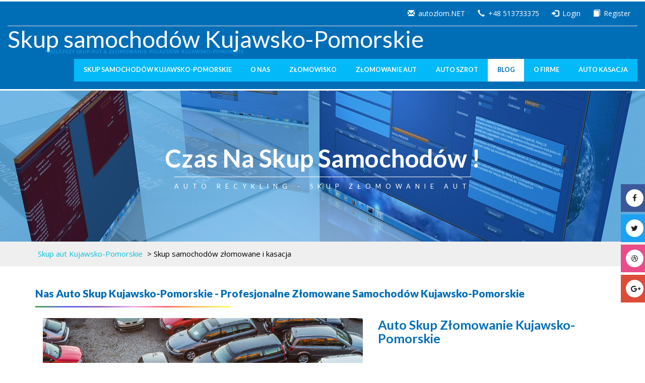

--- FILE ---
content_type: text/html
request_url: http://autozlom.be/kujawsko-pomorskie/
body_size: 5956
content:

<!DOCTYPE html>
<html lang="zxx">

<head>
    <title>Skup samochodów Kujawsko-Pomorskie &reg;- Auto Złomowanie &trade;SZROT SKUP WYCENA</title>
	<meta name="description" content="Kujawsko-Pomorskie : autozlom.BE | Auto Złom Złomowanie Kujawsko-Pomorskie - Najlepszy szrot skup aut w okolicy. Sprawdź wycenę !" />
	
	
	
    <!-- for-mobile-apps -->
    <meta name="viewport" content="width=device-width, initial-scale=1">
    <meta http-equiv="Content-Type" content="text/html; charset=utf-8" />
  
  
  
    <meta name="keywords" content="Złomowanie samochodów z gwarancją satysfakcji - Najlepszy auto szrot w regionie." />
    <script type="application/x-javascript">
        addEventListener("load", function () {
			setTimeout(hideURLbar, 0);
		}, false);

		function hideURLbar() {
			window.scrollTo(0, 1);
		}
    </script>
    <!-- //for-mobile-apps -->
    <link href="css/bootstrap.css" rel="stylesheet" type="text/css" media="all" />
    <!-- pop-up -->
	<link href="css/popuo-box.css" rel="stylesheet" type="text/css" media="all" />
	<!-- //pop-up -->
    <link href="css/font-awesome.css" rel="stylesheet" type="text/css" media="all" />
    <link href="css/style.css" rel="stylesheet" type="text/css" media="all" />
    <!-- js -->
    <script src="js/jquery-2.2.3.min.js"></script>
    <!--/js-->
    <link href='//fonts.googleapis.com/css?family=Open+Sans:400,300,300italic,400italic,600,600italic,700,700italic,800,800italic'
        rel='stylesheet' type='text/css'>
    <link href='//fonts.googleapis.com/css?family=Lato:400,100,100italic,300,300italic,400italic,700,700italic,900,900italic'
        rel='stylesheet' type='text/css'>
    <!-- nav smooth scroll -->
    <script>
        $(document).ready(function () {
            $(".dropdown").hover(
                function () {
                    $('.dropdown-menu', this).stop(true, true).slideDown("fast");
                    $(this).toggleClass('open');
                },
                function () {
                    $('.dropdown-menu', this).stop(true, true).slideUp("fast");
                    $(this).toggleClass('open');
                }
            );
        });

    </script>
    <!-- //nav smooth scroll -->
    <style type="text/css">
<!--
.style1 {font-weight: bold}
-->
    </style>
</head>

<body>
   <!-- header -->
	<div class="header">
		<div class="container-fluid">
			<div class="header-grid">
				<div class="header-grid-left">
					<ul>
						<li><i class="glyphicon glyphicon-envelope" aria-hidden="true"></i><a href="info@autozlom.net">autozlom.NET</a></li>
						<li><i class="glyphicon glyphicon-earphone" aria-hidden="true"></i>+48 513733375</li>
						<li><i class="glyphicon glyphicon-log-in" aria-hidden="true"></i><a href="#" class="login" data-toggle="modal" data-target="#myModal4">Login</a></li>
						<li><i class="glyphicon glyphicon-book" aria-hidden="true"></i><a href="#" class="login reg"  data-toggle="modal" data-target="#myModal5">Register</a></li>
					</ul>
				</div>
				<div class="clearfix"> </div>
			</div>
			<div class="logo-nav">
				<div class="logo-nav-left">
					<h1><a href="http://autozlom.biz">Skup samochodów Kujawsko-Pomorskie<span>Najlepszy skup aut & złomowanie pojazdów Kujawsko-Pomorskie</span></a></h1>
				</div>
				<div class="logo-nav-left1">
					<nav class="navbar navbar-default">
						<!-- Brand and toggle get grouped for better mobile display -->
						<div class="navbar-header nav_2">
							<button type="button" class="navbar-toggle collapsed navbar-toggle1" data-toggle="collapse" data-target="#bs-megadropdown-tabs">Menu
							<span class="sr-only">Toggle navigation</span>
							<span class="icon-bar"></span>
							<span class="icon-bar"></span>
							<span class="icon-bar"></span>
						</button>
						</div>
						<div class="collapse navbar-collapse" id="bs-megadropdown-tabs">
							<ul class="nav navbar-nav">
								<li><a href="index.html">Skup samochodów Kujawsko-Pomorskie</a></li>
								<li class="agileits dropdown">
									<a href="#" data-toggle="dropdown" aria-expanded="true">O Nas</a>
									<ul class="dropdown-menu agile_short_dropdown">
										<li><a href="#">Skup aut</a></li>
										<li><a href="#">Skup samochodów</a></li>
										<li><a href="#">Auto Skup</a></li>
									</ul>
								</li>
								<li><a href="#">Złomowisko</a></li>
								<li class="agileits dropdown">
									<a href="#" data-toggle="dropdown" aria-expanded="true">Złomowanie aut</a>
									<ul class="dropdown-menu agile_short_dropdown">
										<li><a href="#">Auto Złomowanie</a></li>
										<li><a href="#">Auto Szrot</a></li>
										<li><a href="#">Wycena aut</a></li>
									</ul>
								</li>
								<li class="agileits dropdown">
									<a href="#" data-toggle="dropdown" aria-expanded="true">Auto Szrot</a>
									<ul class="dropdown-menu agile_short_dropdown">
										<li><a href="$">Digital TV</a></li>
										<li><a href="$">Złomowisko</a></li>
									</ul>
								</li>
								<li class="active"><a href="blog.html">Blog</a></li>
								<li><a href="$">O firme</a></li>
								<li><a href="$">Auto Kasacja</a></li>
							</ul>
						</div>
					</nav>
				</div>
				<div class="clearfix"> </div>
				<div class="logo-nav-right">
				</div>
			</div>
		</div>
	</div>
	<!-- //header -->
	<div class="general_social_icons">
		<nav class="wthree-social">
			<ul>
				<li class="w3_facebook"><a href="#"> <i class="fa fa-facebook"></i>Facebook</a></li>
				<li class="w3_twitter"><a href="#"><i class="fa fa-twitter"></i>Twitter </a></li>
				<li class="w3_dribbble"><a href="#"> <i class="fa fa-dribbble"></i>Dribbble</a></li>
				<li class="w3_g_plus"><a href="#"><i class="fa fa-google-plus"></i>Google+ </a></li>				  
			</ul>
		</nav>
	</div>
    <!-- banner -->
    <div class="w3ls-banner text-center">
        <div class="container">
            <h2 class="wthree-title">Czas na skup samochodów !</h2>
            <h3 class="wthree-subtitle">Auto Recykling - Skup ZŁOMOWANIE AUT</h3>
        </div>
    </div>
    <!-- //banner -->
    <!-- breadcrumbs -->
    <div class="w3layouts-breadcrumbs text-center">
        <div class="container">
            <span class="agile-breadcrumbs"><a href="index.html">Skup aut Kujawsko-Pomorskie</a> > <span>Skup samochodów złomowane i kasacja</span></span>
        </div>
    </div>
    <!-- //breadcrumbs -->
	<div class="general_social_icons">
		<nav class="wthree-social">
			<ul>
				<li class="w3_facebook"><a href="#"> <i class="fa fa-facebook"></i>Facebook</a></li>
				<li class="w3_twitter"><a href="#"><i class="fa fa-twitter"></i>Twitter </a></li>
				<li class="w3_dribbble"><a href="#"> <i class="fa fa-dribbble"></i>Dribbble</a></li>
				<li class="w3_g_plus"><a href="#"><i class="fa fa-google-plus"></i>Google+ </a></li>				  
			</ul>
		</nav>
	</div>
    <div class="container">	
	<!-- blog -->
	<div class="w3ls-section blog-agile-main">	
	<h4 class="w3ls-inner-title">Nas auto skup Kujawsko-Pomorskie - profesjonalne złomowane samochodów Kujawsko-Pomorskie</h4>
	<div class="col-md-7  blog-left">
			<div class="post-media">
				  <a href="single.html"><img src="images/contact2.jpg" class="img-responsive" alt=""></a>
				  <div class="blog-text">
						<a href="index.html"><h3 class="h-t">Skup aut Kujawsko-Pomorskie</h3></a>
					  <div class="entry-meta">
							
								<div class="clearfix"></div>
							<p>Nasze działania w branżu auto handel sięgają początku dekady, wtedy to rozwinęliśmy skrzydła i tak powstał nasz auto szrot Kujawsko-Pomorskie. Jako firma profesjonalnie zajmująca się złomowaniem samochodów, ich rozbiórką na części aut które trafiają pod młotek naszego skupu aut spowodował że dziś możemy zaoferować najlepsze ceny. Nasza firma prowadzi działalność złomowania aut w regionie Kujawsko-Pomorskie od wielu lat, działamy również na terenie całego Śląska i Małopolski.  To do nas właśnie trafiają auta których ostatnim przeznaczeniem jest ich złomowanie. Stacja auto kasacji AUTO ZLOM Kujawsko-Pomorskie * ma niezbędne pozolenia na skup i recykling samochodów.</p>
			        </div>
				  </div>
			</div>
			<div class="post-media second">
				  <a href="index.html"><img src="images/b1.jpg" class="img-responsive" alt=""></a>
				  <div class="blog-text">
						<a href="single.html"><h3 class="h-t">Złomowanie pojazdów Kujawsko-Pomorskie</h3></a>
					  <div class="entry-meta">
							
								<div class="clearfix"></div>
							<p>Jak łatwo sprzedać auto w naszym skupie ? Wystarczy jeden telefon a z naszej strony szybka decyzja odnośnie skupu bądź podpisanie umowy komisowej w przypadku aut nadających się jeszcze do naprawy i wprowadzenie na rynek  wtórny. Skup samochodów Kujawsko-Pomorskie oferuje bezpłatny dojaz oraz wycenę samochodów przeznaczonyuch na szrot. Każde auto wyceniamy w sposób wygodny dla Klienta, czy to online za pomocą formularza bądź telefonicznie poprzez kontakt z naszym konsultantem. Skup samochodów z Kujawsko-Pomorskie zaprasza do wyceny jeszcze dziś.</p>
					  </div>
				  </div>
			</div>
			<div class="post-media">
				  <a href="single.html"><img src="images/contact2.jpg" class="img-responsive" alt=""></a>
				  <div class="blog-text">
						<a href="single.html"><h3 class="h-t">Kasacja aut - auto szrot Kujawsko-Pomorskie</h3></a>
					  <div class="entry-meta">
							<h6 class="blg">Auto Złom Kujawsko-Pomorskie</h6>
							
								<div class="clearfix"></div>
							<p>Oprócz Kujawsko-Pomorskie nasz skup samochodów działa w całym województwie Śląskim i Małopolskim. To tutaj własnie docieramy do Klientów z naszą ofertą. Masz auto na złom bądź skup - &gt; ? Auto Skup Kujawsko-Pomorskie zachęca już dziś do wyceny. Jako profesjonalne złomowisko zapewniamy również profesjonalną obsługę. Skup samochodów Kujawsko-Pomorskie to perfekcyjne rozwiązanie problemu związanego ze sprzedażą auta.</p>
					</div>
				  </div>
			</div>
			<!--start-blog-pagenate-->
				<div class="blog-pagenat">
					<ul>
						
					</ul>
					<div class="clearfix"> </div>
				</div>
				<!--//end-blog-pagenate-->

	</div>
		<div class="col-md-5 blog-right">
			<h4 class="widget-title">Auto Skup Złomowanie Kujawsko-Pomorskie</h4>
			<h5 class="h-t">Wybór jest tylko jeden - Złomowisko Aut SZROT SKUP WYCENA.</h5>
			<ul class="app-w3ls">
				<li><a href="#"><img src="images/1.png" alt=""></a></li>
				<li><a href="#"><img src="images/2.png" alt=""></a></li>
			</ul>
			<div class="clearfix"></div>
			<div class="w3ls-section widget-side">
		<h4 class="widget-title">Wybierz nasz auto skup ! Auto Złom Kujawsko-Pomorskie</h4>
		<p class="widget-title">Kiedy płacimy Ci gotówkę za uszkodzony samochód od Ciebie, zlecamy jego demontaż i bezpieczne przetworzenie na jego części. Komponenty te są następnie sprzedawane przemysłom produkcyjnym, które wymagają tych materiałów jako surowców do Szrot Kujawsko-Pomorskie wytworzenia określonych produktów.</p>
		<li><a href="/skup-aut-za-gotowke/">Skup aut za gotówkę</a></li>
								 <li><a href="/skup-aut-powypadkowych/">Skup aut powypadkowych</a></li>
					            <li><a href="/bedzin/">Skup samochodów  Będzin</a></li>
                                <li><a href="/bielsko-biala/">Skup samochodów  Bielsko-Biała</a></li> 
								<li><a href="/bierun/">Skup samochodów  Bieruń</a></li>
                                <li><a href="/blachownia/">Skup samochodów  Blachownia</a></li>
                                <li><a href="/bytom/">Skup samochodów  Bytom</a></li>  
                                <li><a href="/chorzow/">Skup samochodów  Chorzów</a></li>
                                <li><a href="/cieszyn/">Skup samochodów  Cieszyn</a></li> 
								<li><a href="/czechowice-dziedzice/">Skup samochodów  Czechowice-Dziedzice</a></li>
                                <li><a href="/czeladz/">Skup samochodów  Czeladź</a></li>
                                <li><a href="czerwionka-leszczyny/">Skup samochodów  Czerwionka-Leszczyny</a></li>
								<li><a href="/czestochowa/">Skup samochodów  Częstochowa</a></li>
                                <li><a href="/dabrowa-gornicza/">Skup samochodów Dąbrowa Górnicza</a></li> 
								<li><a href="/gliwice/">Skup samochodów Gliwice</a></li>
                                <li><a href="/imielin/">Skup samochodów Imielin</a></li>
                                <li><a href="/jastrzebie-zdroj/">Skup samochodów Jastrzębie Zdrój</a></li>  
                                <li><a href="/jaworzno/">Skup samochodów Jaworzno</a></li>
                                <li><a href="/kalety/">Skup samochodów Kalety</a></li> 
								<li><a href="/katowice/">Skup samochodów Katowice</a></li>
                                <li><a href="/klobuck/">Skup samochodów Kłobuck</a></li>
                                <li><a href="/knurow/">Skup samochodów Knurów</a></li>
                                <li><a href="/koniecpol/">Skup samochodów Koniecpol</a></li> 
								<li><a href="/kozieglowy/">Skup samochodów Koziegłowy</a></li>
                                <li><a href="/krzanowice/">Skup samochodów Krzanowice</a></li>
                                <li><a href="/krzepice/">Skup samochodów Krzepice</a></li>  
                                <li><a href="/kuznia-raciborska/">Skup samochodów Kuźnia Raciborska</a></li>
                                <li><a href="/laziska-gorne/">Skup samochodów Łaziska Górne</a></li> 
								<li><a href="/lazy/">Skup samochodów Łazy</a></li>
                                <li><a href="/ledziny/">Skup samochodów Ledziny</a></li>
                                <li><a href="/lubliniec/">Skup samochodów Lubliniec</a></li>
                                <li><a href="/miasteczko-slaskie/">Skup samochodów Miasteczko Śląskie</a></li> 
								<li><a href="/mikolow/">Skup samochodów Mikołów</a></li>
                                <li><a href="/myslowice/">Skup samochodów Mysłowice</a></li>
                                <li><a href="/myszkow/">Skup samochodów Myszków</a></li>  
                                <li><a href="/ogrodzieniec/">Skup samochodów Ogrodzieniec</a></li>
                                <li><a href="/orzesze/">Skup samochodów Orzesze</a></li> 
								<li><a href="/piekary-slaskie/">Skup samochodów Piekary Śląskie</a></li>
                                <li><a href="/pilica/">Skup samochodów Pilica</a></li>
                                <li><a href="/poreba/">Skup samochodów Poręba</a></li>
                                <li><a href="/pszczyna/">Skup samochodów Pszczyna</a></li> 
								<li><a href="/pszow/">Skup samochodów Pszów</a></li>
                                <li><a href="/pyskowice/">Skup samochodów Pyskowice</a></li>
                                <li><a href="/raciborz/">Skup samochodów Racibórz</a></li>  
                                <li><a href="/radlin/">Skup samochodów Radlin</a></li>
                                <li><a href="/radzionkow/">Skup samochodów Radzionków</a></li> 
								<li><a href="/ruda-slaska/">Skup samochodów Ruda Śląska</a></li>
                                <li><a href="/rybnik/">Skup samochodów Rybnik</a></li>
                                <li><a href="/rydultowy/">Skup samochodów Rydułtowy</a></li>
                                <li><a href="/siemianowice-slaskie/">Skup samochodów Siemianowice Śląskie</a></li> 
								<li><a href="/siewierz/">Skup samochodów Siewierz</a></li>
                                <li><a href="/skoczow/">Skup samochodów Skoczów</a></li>
                                <li><a href="/slawkow/">Skup samochodów Sławków</a></li>  
                                <li><a href="/sosnicowice/">Skup samochodów Sośnicowice</a></li>
                                <li><a href="/sosnowiec/">Skup samochodów Sosnowiec</a></li> 
								<li><a href="/strumien/">Skup samochodów Strumień</a></li>
                                <li><a href="/szczyrk/">Skup samochodów Szczyrk</a></li>
                                <li><a href="/tarnowskie-gory/">Skup samochodów Tarnowskie Góry</a></li>
                                
								<li><a href="/szczekociny/">Skup samochodów Szczekociny</a></li>
                                <li><a href="/toszek/">Skup samochodów Toszek</a></li>
                                <li><a href="/tychy/">Skup samochodów Tychy</a></li>  
                                <li><a href="/ustron/">Skup samochodów Ustroń</a></li>
                                <li><a href="/wilamowice/">Skup samochodów Wilamowice</a></li> 
								<li><a href="/wisla/">Skup samochodów Wisła</a></li>
                                
								<li><a href="/wodzislaw-slaski/">Skup samochodów Wodzisław Śląski</a></li>
                                <li><a href="/wojkowice/">Skup samochodów Wojkowice</a></li>
                                <li><a href="/wozniki/">Skup samochodów Woźniki</a></li>
                                <li><a href="/zabrze/">Skup samochodów Zabrze</a></li>
								<li><a href="/zarki/">Skup samochodów Żarki</a></li>
                                <li><a href="/zawiercie/">Skup samochodów Zawiercie</a></li>
                                <li><a href="/zory/">Skup samochodów Żory</a></li>
                                <li><a href="/zywiec/">Skup samochodów Żywiec</a></li>
								<li><a href="/krakow/">Skup samochodów Kraków</a></li>
								<li><a href="/opole/">Skup samochodów Opole</a></li>
								<li><a href="/slask/">Skup samochodów Śląsk</a></li>
								<li><a href="/malopolska/">Skup samochodów Małopolska</a></li>
								<li><a href="/opolskie/">Skup samochodów Opolskie</a></li>
								<li><a href="/radostowice/">Skup samochodów Radostowice</a></li>
								<li><a href="/libiaz/">Skup samochodów Libiąż</a></li>
								<li><a href="/chelmek/">Skup samochodów Chełmek</a></li>
								<li><a href="/radom/">Skup samochodów Radom</a></li>
								<li><a href="/warszawa/">Skup samochodów Warszawa</a></li>
								<li><a href="/wroclaw/">Skup samochodów Wrocław</a></li>
								<li><a href="/strzegom/">Skup samochodów Strzegom</a></li>
								<li><a href="/gdansk/">Skup samochodów Gdańsk</a></li>
								<li><a href="/rzeszow/">Skup samochodów Rzeszów</a></li>
								<li><a href="/stalowa-wola/">Skup samochodów Stalowa-Wola</a></li>
								<li><a href="/dolnoslaskie/">Skup samochodów Dolnośląskie</a></li>
								<li><a href="/kujawsko-pomorskie/">Skup samochodów Kujawsko-Pomorskie</a></li>
								<li><a href="/lubelskie/">Skup samochodów Lubelskie</a></li>
								<li><a href="/lubuskie/">Skup samochodów Lubuskie</a></li>
								<li><a href="/lodzkie/">Skup samochodów Łodzkie</a></li>
								<li><a href="/mazowieckie/">Skup samochodów Mazowieckie</a></li>
								<li><a href="/podkarpackie/">Skup samochodów Podkarpackie</a></li>
								<li><a href="/podlaskie/">Skup samochodów Podlaskie</a></li>
								<li><a href="/pomorskie/">Skup samochodów Pomorskie</a></li>
								<li><a href="/swietokrzyskie/">Skup samochodów Świętokrzyskie</a></li>
								<li><a href="/warminsko-mazurskie/">Skup samochodów Warmińsko-Mazurskie</a></li>
								<li><a href="/wielkopolskie/">Skup samochodów Wielkopolskie</a></li>
								<li><a href="/strzegom/">Skup samochodów Strzegom</a></li>
								<li><a href="/gdansk/">Skup samochodów Gdańsk</a></li>
								<li><a href="/rzeszow/">Skup samochodów Rzeszów</a></li>
								<li><a href="/zachodnio-pomorskie/">Skup samochodów Zachodnio-Pomorskie</a></li>
						
								
								
			
		                        <p>&nbsp;</p>
			</div>
		</div>
		<div class="clearfix"> </div>
		</div><!-- //blog-->
	</div>
    <!-- footer -->
	<div class="footer">
		<div class="w3layouts-main-footer">
			<div class="col-md-2 col-sm-4 col-xs-6 w3_footer_grid">
				<h3>Skup aut</h3>
				<ul class="w3_footer_grid_list">
					<li><a href="#">Skup aut za gotówkę</a></li>
					<li><a href="#">Skup samochodów uszkodzonych</a></li>
					<li><a href="#">Skup samochodów na Części</a></li>
					<li><a href="#">Skup samochodów na złom</a></li>
				</ul>
			</div>
			<div class="col-md-2 col-sm-4 col-xs-6 w3_footer_grid">
				<h3>Auto SZROT</h3>
				<ul class="w3_footer_grid_list">
					<li><a href="$">Złomowisko</a></li>
					<li><a href="$">Szrot Kujawsko-Pomorskie</a></li>
					<li><a href="$">Auto Kasacja Kujawsko-Pomorskie</a></li>
					<li><a href="$">Auto Złomowanie Kujawsko-Pomorskie</a></li>
					<li><a href="$">Auto Części</a></li>
				</ul>
			</div>
			<div class="col-md-2 col-sm-4 col-xs-6 w3_footer_grid">
				<h3>Firma</h3>
				<ul class="w3_footer_grid_list">
					<li><a href="$">Plan</a></li>
					<li><a href="$">FAQ</a></li>
					<li><a href="$">Kontakt</a></li>
					<li><a href="$">Płatnośc</a></li>
					<li><a href="$">Współpraca</a></li>
				</ul>
			</div>
			<div class="col-md-2 col-sm-4 col-xs-6 w3_footer_grid">
				<h3>Skup aut</h3>
				<ul class="w3_footer_grid_list">
					<li><a href="$">Skup aut Kujawsko-Pomorskie</a></li>
					<li><a href="index.html">Skup aut na złomowanie</a></li>
					<li><a href="$">Złomowisko</a></li>
					<li><a href="$">Wycena aut</a></li>
					<li><a href="$">Wsparcie</a></li>
				</ul>
			</div>
			<div class="col-md-2 col-sm-4 col-xs-6 w3_footer_grid">
				<h3>Polityka </h3>
				<ul class="w3_footer_grid_list">
					<li><a href="#">O firmie</a></li>
					<li><a href="#">Polityka Prywatności</a></li>
					<li><a href="#">Zasady</a></li>
				</ul>
			</div>
			<div class="col-md-2 col-sm-4 col-xs-6 w3_footer_grid">
				<h3>Support</h3>
				<ul class="w3_footer_grid_list">
					<li><a href="contact.html">Pytania</a></li>
					
				</ul>
			</div>
			<div class="clearfix"> </div>
	</div>	
		<div class="agile_footer_grids">
			<div class="col-md-4 col-sm-4 col-xs-4 w3_footer_grid agile_footer_grids_w3_footer">
				<div class="w3_footer_grid_bottom contact">
					<h3>Kontakt</h3>
					<ul>
						<li class="style1">
						  <p><a href="http://autozlom.net">autozlom.NET</a></p>
						</li>
						<li><span class="fa fa-phone" aria-hidden="true"></span>+telefon...</li>
					</ul>
				</div>
			</div>
			<div class="col-md-4 col-sm-4 col-xs-4 w3_footer_grid agile_footer_grids_w3_footer">
				<div class="w3_footer_grid_bottom">
					
				</div>
			</div>
			<div class="col-md-4 col-sm-4 col-xs-4 w3_footer_grid agile_footer_grids_w3_footer">
				
			</div>
			<div class="clearfix"> </div>
		</div>
		<div class="wthree_footer_copy">
			<p>© 2022 Skup samochodów Kujawsko-Pomorskie All rights reserved | </p>
		</div>
	</div>
	<!-- //footer -->
    <!-- Modal1 -->
					<div class="modal fade" id="myModal5" tabindex="-1" role="dialog" >

							<div class="modal-dialog">
							<!-- Modal content-->
								<div class="modal-content">
									<div class="modal-header">
										<button type="button" class="close" data-dismiss="modal">&times;</button>
										<h4>Register</h4>
										<div class="login-form">
											<form action="#" method="post">
											    <input type="text" name="name" placeholder="Name" required="">
												<input type="email" name="email" placeholder="E-mail" required="">
												<input type="password" name="password" placeholder="Password" required="" id="password1">
												<input type="password" name="conform password" placeholder="Confirm Password" required="" id="password2">
												<div class="signin-rit">
													<span class="agree-checkbox">
														<label class="checkbox"><input type="checkbox" name="checkbox">I agree to your <a class="w3layouts-t" href="terms.html">Terms of Use</a> and <a class="w3layouts-t" href="privacy.html" target="_blank">Privacy Policy</a></label>
													</span>
												</div>
												<div class="tp">
													<input type="submit" value="REGISTER NOW">
												</div>
											</form>
										</div>
									</div>
								</div>
							</div>
						</div>
				<!-- //Modal1 -->
				<script type="text/javascript">
					window.onload = function () {
						document.getElementById("password1").onchange = validatePassword;
						document.getElementById("password2").onchange = validatePassword;
					}
					function validatePassword(){
						var pass2=document.getElementById("password2").value;
						var pass1=document.getElementById("password1").value;
						if(pass1!=pass2)
							document.getElementById("password2").setCustomValidity("Passwords Don't Match");
						else
							document.getElementById("password2").setCustomValidity('');	 
							//empty string means no validation error
					}

			</script>

   <script src="js/SmoothScroll.min.js"></script>
    <!-- Bootstrap core JavaScript
    ================================================== -->
    <!-- Placed at the end of the document so the pages load faster -->
    <script src="js/bootstrap.js"></script>


</body>

</html>

--- FILE ---
content_type: text/css
request_url: http://autozlom.be/kujawsko-pomorskie/css/style.css
body_size: 10989
content:
/*--
Author: W3layouts
Author URL: http://w3layouts.com
License: Creative Commons Attribution 3.0 Unported
License URL: http://creativecommons.org/licenses/by/3.0/
--*/

html,
body {
    background: #fff;
    font-family: 'Open Sans', sans-serif;
}

p {
    margin: 0;
    color: #777;
    font-size: 1em;
    line-height: 1.7;
}

h1,
h2,
h3,
h4,
h5,
h6 {
    font-family: 'Lato', sans-serif;
    margin: 0;
}

ul,
label {
    margin: 0;
    list-style-type: none;
    padding: 0;
}

body a{
	transition: 0.5s all;
	-webkit-transition: 0.5s all;
	-moz-transition: 0.5s all;
	-o-transition: 0.5s all;
	-ms-transition: 0.5s all;
	text-decoration:none;
	outline:none;
}
body a:hover {
    text-decoration: none;
}
/*-- header --*/
.header-grid-left ul li a,
.new-collections-grid1-image-pos a,
.new-collections-grid1 h4 a,
.login a,
.register-home a,
.checkout-right-basket a,
.bootstrap-tab-text-grid-right ul li a,
.occasion-cart a,
input[type="submit"],
.mail-grid-right1 ul li a,
.categories ul li a,
.new-products-grid-right-add-cart p a,
.new-products-grid-right h4 a,
.products-right-grid1-add-cart p a,
.timer-grid-left h3 a,
.new-collections-grid1-left p a,
.copy-right p a,
.footer-grid-sub-grid-right h4 a,
input[type="submit"],
.footer-grid ul li a {
    transition: .5s ease-in-out;
    -webkit-transition: .5s ease-in-out;
    -moz-transition: .5s ease-in-out;
    -o-transition: .5s ease-in-out;
}
.header {
    background: #006eb7;
    margin: 0.2em 0;
}
.header-grid {
    padding: 1em 0;
    border-bottom: 1px solid #DEDEDE;
}
.logo-nav {
    padding: 0 0 1.1em 0;
}
.header-grid-left {
    float: right;
}
.header-grid-left ul li {
    display: inline-block;
    font-size: 14px;
    color: #fff;
    margin: 0 1em;
}
.header-grid-left ul li i {
    left: -.5em;
}

.header-grid-left ul li a {
    text-decoration: none;
    color: #fff;
}

.header-grid-left ul li a:hover {
    color: #1da1f2;
}

.header-grid-right {
    float: right;
}

.logo-nav-left {
    float: left;
}

.logo-nav-left h1 a {
    font-size: 1.3em;
    color: #fff;
    text-decoration: none;
}

.logo-nav-left h1 a span {
    display: block;
    font-size: .2em;
    line-height: 0;
    text-transform: uppercase;
    letter-spacing: 1px;
    color: #1da1f2;
    padding-left: 8em;
}

.logo-nav-left1 {
    float: right;
}

.logo-nav-left1 ul li a {
    font-size: .9em;
    color: #fff;
    text-decoration: none;
    font-family: 'Lato', sans-serif;
    text-transform: uppercase;
    font-weight: 600;
    padding:1em 1.5em;
}
.navbar-default .navbar-nav > li > a {
    color: #fff;
}
.logo-nav-left1 ul li.active a.act {
    color: #1da1f2;
}

.multi-column-dropdown li a {
    color: #fff !important;
}

.navbar-default .navbar-nav>.active>a,
.navbar-default .navbar-nav>.active>a:hover,
.navbar-default .navbar-nav>.active>a:focus {
    background-color: transparent;
}

.navbar-default .navbar-collapse,
.navbar-default .navbar-form {
    border: none;
}

.nav .open>a,
.nav .open>a:hover,
.nav .open>a:focus {
    color: #d8703f;
}

.navbar-default {
    background: none;
    border: none;
    margin: 1em 0 0;
    min-height: auto;
}

.navbar-collapse {
    padding: 0;
}

.dropdown-menu li a {
    color: #fff;
}
.dropdown-menu > li > a:hover, .dropdown-menu > li > a:focus {
    background-color: #fff;
    color: #03b9f8;
}

.nav .open>a,
.nav .open>a:hover,
.nav .open>a:focus {
    background: none;
    border: none;
}

.navbar-default .navbar-nav>.open>a,
.navbar-default .navbar-nav>.open>a:hover,
.navbar-default .navbar-nav>.open>a:focus {
    background-color:#fff;
}
li.active{
	background:#fff;
	
}
li.active a{
	color: #006eb7 !important;
}
.nav>li>a:hover,
.nav>li>a:hover, .nav>li>a:focus {
    background: #fff !important;
    color: #006eb7 !important;
}
ul.nav.navbar-nav {
    background: #03b9f8;
}

li.agileits.dropdown-menu{
    border:none;
}
.dropdown-menu {
    position: absolute;
    top: 100%;
    left: 0;
    z-index: 1000;
    display: none;
    float: left;
    min-width: 160px;
    padding:0;
    margin: 2px 0 0;
    font-size: 14px;
    text-align: left;
    list-style: none;
    background-color: #03b9f8;
    -webkit-background-clip: padding-box;
    background-clip: padding-box;
    border: 1px solid #ccc;
    border: 1px solid rgba(0, 0, 0, .15);
    border-radius: 4px;
    -webkit-box-shadow: 0 6px 12px rgba(0, 0, 0, .175);
    box-shadow: 0 6px 12px rgba(0, 0, 0, .175);
}


/*-- //banner --*/

/*-- //fixed social icons --*/
.wthree-wthree-social {
  position: fixed;
  bottom: 0%;
  width: 4%;
  z-index: 9999;
}
.wthree-social ul {
  padding: 0px;
  -webkit-transform: translate(-270px, 0);
  -moz-transform: translate(-270px, 0);
  -ms-transform: translate(-270px, 0);
  -o-transform: translate(-270px, 0);
  transform: translate(-270px, 0);
}
.wthree-social ul li {
  display: block;
  margin: 5px;
  width: 310px;
  text-align: left;
  padding: 10px;
  -webkit-transition: all 1s;
  -moz-transition: all 1s;
  -ms-transition: all 1s;
  -o-transition: all 1s;
  transition: all 1s;
}
.w3_twitter{
	background:#1da1f2;
}
.w3_facebook{
	background:#3b5998;
}
.w3_dribbble{
	background:#ea4c89;
}
.w3_g_plus{
	background:#dd4b39;
}
.w3_twitter:hover{
	background:#54BAF2;
}
.w3_facebook:hover{
	background:#6187D5;
}
.w3_dribbble:hover{
	background:#EC6D9E;
}
.w3_g_plus:hover{
	background:#EA6A5B;
}
.wthree-social ul li a{
	color:#212121;
}
.wthree-social ul li i {
	margin-right: 10px;
    color: #212121;
    padding: 10px;
    -webkit-border-radius: 50%;
    -moz-border-radius: 50%;
    border-radius: 50%;
    width: 35px;
    height: 35px;
    font-size: 15px;
  	text-align: center;
	background: #fff;
}
.wthree-social {
  position: fixed;
  bottom: 0%;
  width: 4%;
  z-index: 9999;
  right:-5px;
  top:50%;
}
.wthree-social ul {
  padding: 0px;
  -webkit-transform: translate(0px, 0);
  -moz-transform: translate(0px, 0);
  -ms-transform: translate(0px, 0);
  -o-transform: translate(0px, 0);
  transform: translate(0px, 0);
}
.wthree-social ul li:hover {
    -webkit-transform: translate(110px, 0);
    -moz-transform: translate(110px, 0);
    -ms-transform: translate(110px, 0);
    -o-transform: translate(110px, 0);
    transform: translate(-78px,0px);
}
.wthree-social ul li a{
	color:#212121;
}
.wthree-social ul li:hover a {
  color: #fff;
  text-decoration: none;
}
/*-- //fixed wthree-social icons --*/

h2.wthree-title {
    font-size: 3.5em;
    color: #fff;
    text-transform: capitalize;
    margin: 2.2em 0 0.2em;
    font-weight:600;
}
h3.wthree-subtitle {
    color: #fff;
    display: inline-block;
    border-top: 1px solid #fff;
    padding: 1em 0 0;
    font-size: 0.9em;
    letter-spacing: 9px;
    text-transform: uppercase;
}
/*products*/
/*-- Latest-tv-series --*/
.agile_tv_series_grid_left {
    padding: 0;
}
a.w3_play_icon span,a.w3_play_icon1 span,a.w3_play_icon2 span {
    position: absolute;
    color: #fff;
    font-size:4.5em;
    left: 42%;
    top: 36%;
}
.agile_tv_series_grid_right {
    background: #03b9f8;
    min-height: 312px;
    text-align: right;
    padding: 3em 2em 0;
}
p.fexi_header{
	text-transform: uppercase;
    font-size: 1.3em;
    color: #212121;
    font-weight: bold;
    padding-bottom: 1em;
}
p.fexi_header_para{
	margin-top:.8em;
	color:#fff;
	line-height:1.5em;
	position:relative;
}
p.fexi_header_para label{
	position: absolute;
    top: 0%;
    left: 21%;
    font-style: normal;
}
p.fexi_header_para span{
	color: #212121;
    font-size: 14px;
    font-weight: bold;
    float: left;
    width:25%;
}
p.fexi_header_para a{
	color:#fff;
}
.conjuring_w3{
	height:65px;
}
p.fexi_header_para1 a i {
    color: #fff !important;
}
.agileinfo_flexislider_grids{
	padding:1em 0 0;
}
.w3_home_popular{
	margin-bottom:0.5em !important;
}
.w3l-movie-gride-agile {
    cursor: pointer;
    background: #006eb7;
    padding: 2em 1em;
}
.w3l-movie-text a {
    color: #fff;
    text-align: center;
    display: block;
    font-size: 1em;
}
.agile_tv_series_grid_right h5 {
    font-size: 3em;
    color: #fff;
}
/* //products */

/*-- banner --*/

.banner {
    background: url(../images/banner.jpg)no-repeat center center;
    -webkit-background-size: cover;
    -moz-background-size: cover;
    background-size: cover;
    position: relative;
    min-height: 570px;
}

.banner-text {
    text-align: center;
    padding: 11em 0 0;
}

.banner-text h6 {
    font-size: 1.3em;
    color: #fff;
    margin-bottom: 1em;
    font-weight: 600;
    letter-spacing: 2px;
    display: inline-block;
}

.banner-text h3 {
    font-size: 4.8em;
    color: #fff;
    margin-bottom: 0.5em;
    text-transform: capitalize;
    display: inline-block;
    vertical-align: -16px;
}

.banner-text h3 span {
    display: block;
    font-size: 2em;
}

.banner-text .agileinfo p {
    width: 43%;
    color: #afb2b3;
    font-size: 1.2em;
}

.w3l-bb-grid1 h5 {
    color: rgba(243, 243, 243, 0.46);
    font-size: 1.4em;
}

.more a {
    font-size: 1em;
    color: #49c7ed;
    padding: 0.7em 0em;
    position: relative;
    -webkit-backface-visibility: hidden;
    -moz-osx-font-smoothing: grayscale;
    text-decoration: none;
    display: block;
    -webkit-transition: .5s all;
    -moz-transition: .5s all;
    -o-transition: .5s all;
    -ms-transition: .5s all;
    transition: .5s all;
}

.more a:hover {
    background: transparent;
    -webkit-border-radius: 30px;
    -moz-border-radius: 30px;
    border-radius: 30px;
}


/*-- banner-bottom --*/

.w3ls-banner {
    background: url(../images/banner4.jpg) no-repeat center;
    min-height: 300px;
    background-size: cover;
}



.frame .sep {
    width: 55px;
    height: 6px;
    overflow: hidden;
    display: inline-block;
    vertical-align: middle;
    border: solid #d8d8d8;
    border-width: 2px 0;
    font-size: 0;
    line-height: 0;
}

.sub-title .sep {
    width: 42px;
    height: 2px;
    overflow: hidden;
    display: inline-block;
    vertical-align: middle;
    border: solid #d8d8d8;
    border-width: 1px 0;
    font-size: 0;
    line-height: 0;
}


/*-- breadcrumbs --*/

.w3layouts-breadcrumbs {
    background: #efefef;
    padding: 14px 0;
    text-align: left;
}

span.agile-breadcrumbs {
    color: #000;
    font-size: 15px;
}

span.agile-breadcrumbs a {
    color: #0ac5da;
    margin: 0 5px;
}

span.agile-breadcrumbs a:hover {
    text-decoration: underline;
}
span.agile-breadcrumbs a i {
    color: #d0eaf7;
    font-size: 16px;
    transition: 0.5s all;
    -webkit-transition: 0.5s all;
    -o-transition: 0.5s all;
    -ms-transition: 0.5s all;
    -moz-transition: 0.5s all;
}
span.agile-breadcrumbs a i:hover {
    color: #fff;
    transition: 0.5s all;
    -webkit-transition: 0.5s all;
    -o-transition: 0.5s all;
    -ms-transition: 0.5s all;
    -moz-transition: 0.5s all;
}


/*-- //breadcrumbs --*/


/*-- footer --*/
.wrapper {
    width: 75%;
    margin: 2em auto;
}

.w3ls-section {
    padding: 3em 0;
}


/*-- //about --*/


/*-- offers --*/

.wthree-offers1 {
    padding: 0;
}

.w3ls-offers-main,
.wthree-offers-right {
    padding: 0;
}
.wthree-offers1-right {
    background: #2259cc;
}
.wthree-offers-left {
    background: #dd4b39;
}
.wthree-offers1-right {
    padding: 2.3em 2em;
}
.wthree-offers-left {
    padding: 2.5em 2em 1.5em;
}

.offers-heading h3 {
    color: #FFFFFF;
}

.offers-left-heading h4,
.wthree-offers1-right h4 {
    font-size: 1.2em;
    margin: 0 0 1em 0;
    font-weight: 600;
    color: #ffffff;
    line-height: 1.5em;
    text-transform: capitalize;
}

.offers-number {
    float: left;
    width: 50px;
    height: 50px;
    text-align: center;
    background: #ececec;
    border-radius: 50%;
    -webkit-border-radius: 50%;
    -moz-border-radius: 50%;
    -ms-border-radius: 50%;
    -o-border-radius: 50%;
}

.wthree-offers-right ul li a i {
    font-size: 1.5em;
    margin-right: 1em;
    color: #fff;
}

.offers-number p {
    font-size: 1.5em;
    color: #006eb7;
    margin: 0;
    line-height: 2.3em;
}

.offers-text {
    float: right;
    width: 85%;
}

.offers-text p {
    color: #FFFFFF;
    line-height: 1.8em;
    margin: 0;
}

.offers-left-middle {
    margin: 2em 0;
}

.wthree-offers-left h5 {
    color: #FFFFFF;
    font-size: 1em;
    margin-bottom: 1.25em;
}

.wthree-offers-right h5 {
    color: #FFFFFF;
    font-size: 1em;
    margin: 0 0 1em 0;
    line-height: 1.5em;
}

.wthree-offers-right p {
    color: #FFFFFF;
    font-size: 1em;
    line-height: 1.5em;
    margin: 0;
}

.wthree-offers-right ul {
    margin: 1em 0 0 0;
    padding: 0;
}

.wthree-offers-right ul li {
    display: block;
    margin-bottom: 1em;
}

.wthree-offers-right ul li a {
    font-size: .9em;
    margin: 0;
    color: #FFFFFF;
    text-decoration: none;
}


/*-- //offers --*/


/* services */

.tab1 img {
    width: 100%;
    border-radius: 50%;
}
.agileinfo-about-main {
    margin: 2em 0 0;
}
.resp-vtabs .resp-tabs-container {
    padding: 0px;
    background-color: #fff;
    float: left;
    width: 100%;
    clear: none;
    border-radius: 0px;
}

.demo li {
    list-style-type: none;
    display: inline;
}

.tabs-right1 h3 {
    font-size: 18px;
    text-transform: uppercase;
    margin-bottom: 10px;
    color: #000;
}

.tabs-right1 h4 {
    color: #000;
    letter-spacing: 2px;
    font-size: 16px;
    margin-bottom: 20px;
    text-transform: capitalize;
    color: #adadad;
}

p.agile-tab-txt {
    margin: 1em 0;
}

.resp-vtabs .resp-tabs-list li:hover {
    background: #1566aa;
}

.tab-bottom p {
    font-style: italic;
    margin: 5px 0;
    font-size: 15px;
}

.tab-bottom i.fa {
    font-size: 20px;
    margin-right: 15px;
    color: #FFC107;
}

.tabs-right1 h6 {
    color: #03b9f8;
    font-size: 1.5em;
    font-weight: 400;
    margin-bottom: 1em;
    text-transform: capitalize;
}

.tabs-right1 p {
    color: #4a4a4a;
}

.tab-bottom a {
    color: green;
    letter-spacing: 3px;
}

.resp-vtabs .resp-tabs-list li {
    display: inline;
    padding: 13px 13px !important;
    margin: 0;
    background: #03b9f8;
    cursor: pointer;
    border: 1px solid rgba(255, 255, 255, 0.29);
    float: left;
    transition: 0.5s all;
    -webkit-transition: 0.5s all;
    -moz-transition: 0.5s all;
    -o-transition: 0.5s all;
    -ms-transition: 0.5s all;
}

.resp-vtabs li.resp-tab-active {
    border-right: none;
    background-color: #1566aa;
    position: relative;
    color: #FFF;
    z-index: 1;
}

.resp-vtabs li.resp-tab-active .tab1 h3 {
    color: #fff;
}

.tab1 h3 {
    font-size: 1em;
    text-transform: capitalize;
    font-weight: 600;
    letter-spacing: 0.5px;
    padding: 0 0.5em;
    color: #fff;
}

.tab1 h4 {
    letter-spacing: 2px;
    margin-top: 8px;
    color: #000;
    font-size: 15px;
    text-transform: capitalize;
}


/* services */


/* services-bottom */

.w3ls-section.wthree-service-bottom a {
    color: #fff;
    font-size: 1.2em;
    text-transform: uppercase;
    background: #03b9f8;
    padding: 0.5em 01em;
    text-decoration: none;
}

.w3ls-section.wthree-service-bottom h3 {
    color: #fff;
    padding: 1em 0;
    font-size: 2em;
}

.w3ls-section.wthree-service-bottom a:hover {
    background: rgba(255, 255, 255, 0.54);
    color: #000;
}


/* //services-bottom */

.button {
    margin: 1.7em 0;
}

.button a {
    font-size: 1em;
    color: #fff;
    background: #006eb7;
    border: 1px solid #006eb7;
    padding: 0.5em 1.2em;
    display: inline-block;
    text-decoration: none;
    transition: 0.5s all;
    -webkit-transition: 0.5s all;
    -o-transition: 0.5s all;
    -moz-transition: 0.5s all;
    -ms-transition: 0.5s all;
}

.button a:hover {
    color: #fff !important;
    background: #5ec8ef !important;
    border: 1px solid #5ec8ef !important;
    transition: 0.5s all;
    -webkit-transition: 0.5s all;
    -o-transition: 0.5s all;
    -moz-transition: 0.5s all;
    -ms-transition: 0.5s all;
}

.button span {
    font-size: 14px;
    margin-left: 9px;
}


/*-- markets --*/

div#markets {
    border: 1px solid #006eb7;
    padding: 2em 1em;
    background: #006eb7;
    border-radius: 35px 35px 0px 0;
}
h2.agileits-title {
    color: #006eb7;
    font-size: 1.8em;
    text-transform: capitalize;
}

h4.wthree {
    margin: 1em 0;
    color: #000;
    font-size: 1.1em;
    font-weight: 400;
    text-transform: capitalize;
}

.wthree-heading {
    text-align: center;
}
.agileits-icon-grid {
    padding: 2em;
    margin: 2em 0 0;
    background: #fff;
}
.icon-left {
    width: 70px;
    height: 70px;
    text-align: center;
    padding: 1em;
    margin: 0 auto;
    margin-bottom: 1em;
    border-radius: 50%;
    background: #03b9f8;
}

.icon-left i.fa {
    color: #FFFFFF;
    font-size: 2em;
    line-height: 1.5;
}

.icon-right {
    margin: 0 auto;
}

.icon-right h5 {
    color: #006eb7;
    font-size: 1em;
    margin: 0;
     font-family: 'Lato', sans-serif;
    font-weight: 700;
    text-transform: uppercase;
    letter-spacing: 1px;
}

.icon-right p {
    color: #999999;
    margin: 1em 0 0 0;
    line-height: 1.8em;
}
/*-- //markets --*/
.w3layouts-main-footer {
    background: #efefef;
    padding: 2em;
}
.w3_footer_grid h3 {
    font-size: 1.1em;
    color: #fff;
    text-transform: capitalize;
    margin-bottom: 1em;
    padding: 1em;
    background: #1da1f2;
}
.w3_footer_grid ul.w3_footer_grid_list li {
    list-style-type: none;
    margin-bottom: 1em;
}

.w3_footer_grid ul.w3_footer_grid_list li a {
    color: #000;
    text-decoration: none;
    text-transform: capitalize;
    font-size: 0.9em;
    font-weight: 600;
}
.w3_footer_grid ul.w3_footer_grid_list li a:hover {
    color: #1da1f2;
}
.agile_footer_grids {
    margin: 1em 0 0;
    padding: 1em;
}
.w3_footer_grid_bottom h4,
.w3_footer_grid_bottom h5 {
    text-transform: capitalize;
    font-size: 1em;
    margin-bottom: 1em;
}
.w3_footer_grid_bottom h4 {
    color: #84C639;
}

.w3_footer_grid_bottom h5 {
    color: #fff;
}

.agileits_social_icons li {
    display: inline-block;
    margin: 0 2px;
}
.w3_footer_grid_bottom.contact p {
    display: inline;
    font-size: 0.9em;
    color: #000;
}

.agileits_social_icons li a {
    border: 2px solid #fff;
    border-radius: 20px;
    -webkit-border-radius: 20px;
    -moz-border-radius: 20px;
    -o-border-radius: 20px;
    -ms-border-radius: 20px;
    width: 34px;
    height: 34px;
    display: block;
    text-align: center;
    color: #fff;
    margin: 0 0.2em;
}

.agileits_social_icons li a i {
    padding: 0.55em 0 0;
    color: #fff;
}

.agileits_social_icons li a.facebook {
    background: #3b5998;
    border-color: #3b5998;
}

.agileits_social_icons li a.twitter {
    background: #55acee;
    border-color: #55acee;
}

.agileits_social_icons li a.google {
    background: #dd4b39;
    border-color: #dd4b39;
}

.agileits_social_icons li a.instagram {
    background: #833ab4;
    border-color: #833ab4;
}

.agileits_social_icons li a.dribbble {
    background: #ea4c89;
    border-color: #ea4c89;
}

.w3_footer_grid ul.w3_footer_grid_list1 li i {
    color: #84C639;
}

.w3_footer_grid ul.w3_footer_grid_list1 li span {
    margin-left: 2em;
    display: block;
}

.w3_footer_grid ul.w3_footer_grid_list1 li a {
    color: #fff;
    text-decoration: none;
}

.w3_footer_grid ul.w3_footer_grid_list1 li label {
    color: #FA1818;
    padding-right: 1em;
}

.w3_footer_grid ul.w3_footer_grid_list1 li {
    list-style-type: none;
    margin-bottom: 1.5em;
    color: #999;
    line-height: 1.8em;
}

.w3_footer_grid ul.w3_footer_grid_list1 li a:hover {
    color: #999;
}

.wthree_footer_copy {
    margin: 1em 0 0;
    padding: 2em 0;
    text-align: center;
    background: #006eb7;
}

.wthree_footer_copy p {
    font-size: 14px;
    color: #fff;
    line-height: 1.8em;
}

.wthree_footer_copy p a {
    color: #fff;
    text-decoration: none;
}

.wthree_footer_copy p a:hover {
    color: #1da1f2;
}

.w3_footer_grid_bottom ul {
    list-style-type: none;
    margin-bottom: 1em;
    color: #999;
    font-size: 14px;
}

.w3_footer_grid_bottom ul li {
    margin: 1em 0;
    color: #000;
}
.w3_footer_grid_bottom.contact li {
    font-weight: 600;
}
.w3_footer_grid_bottom ul li a {
    color: #000;
	font-size:0.9em;
}
.w3_footer_grid_bottom ul li a:hover {
    color: #1da1f2;
}
.w3_footer_grid_bottom.contact ul li span {
    font-size: 1em;
    margin: 0px 15px 0 0;
}


/*-- //footer --*/

.w3l_banner_info {
    width: 60%;
    margin: 9em auto 0;
}

.w3l_banner_info h3 {
    font-size: 5em;
    color: #fff;
    letter-spacing: 2px;
    text-transform: capitalize;
    position: relative;
    padding-left: 24px;
    font-weight: 600;
}

.w3l_banner_info h3 span {
    font-size: 14px;
    text-transform: uppercase;
    display: inline-block;
    transform: rotate(-90deg);
    -webkit-transform: rotate(-90deg);
    -moz-transform: rotate(-90deg);
    -o-transform: rotate(-90deg);
    -ms-transform: rotate(-90deg);
    position: absolute;
    left: -16px;
    top: 38px;
    font-weight: 600;
}

.w3l_banner_info p {
    color: #f5b120;
    font-size: 17px;
    letter-spacing: 2px;
    text-transform: capitalize;
    padding-left: 1.7em;
    font-weight: 600;
}


/*-- banner-top --*/

.agileits-banner-info {
    text-align: center;
    padding: 13em 0 0em;
}

.w3layouts-banner-top {
    background: url(../images/banner1.jpg) no-repeat center;
    background-size: cover;
    -webkit-background-size: cover;
    -moz-background-size: cover;
    -o-background-size: cover;
    -moz-background-size: cover;
}

.w3layouts-banner-top1 {
    background: url(../images/h2.jpg) no-repeat center;
    background-size: cover;
    -webkit-background-size: cover;
    -moz-background-size: cover;
    -o-background-size: cover;
    -moz-background-size: cover;
}

.w3layouts-banner-top2 {
    background: url(../images/c1.jpg) no-repeat center;
    background-size: cover;
    -webkit-background-size: cover;
    -moz-background-size: cover;
    -o-background-size: cover;
    -moz-background-size: cover;
}

.w3layouts-banner-top3 {
    background: url(../images/banner.jpg) no-repeat center;
    background-size: cover;
    -webkit-background-size: cover;
    -moz-background-size: cover;
    -o-background-size: cover;
    -moz-background-size: cover;
}
.w3layouts-banner-top,.w3layouts-banner-top1,.w3layouts-banner-top2,.w3layouts-banner-to3{
	min-height:500px;
}
.agileits-banner-info h3 {
    color: #fff;
    font-size: 4em;
    margin: 0.3em 0 0.2em 0;
    letter-spacing: 2px;
    font-weight: 800;
    text-shadow: 1px 1px 2px rgb(12, 12, 12);
    -webkit-text-shadow: 1px 1px 2px rgb(12, 12, 12);
    -o-text-shadow: 1px 1px 2px rgb(12, 12, 12);
    -moz-text-shadow: 1px 1px 2px rgb(12, 12, 12);
}

.agileits-banner-info p {
    color: #e2dfdf;
    font-size: 1.1em;
    line-height: 1.9em;
    letter-spacing: 2px;
    font-weight: 600;
    text-align: center;
}

.demo {
    padding: 0;
}


/*-- services --*/

.service-bottom {
    margin: 2em 0;
}

.w3ls-section.services h2 {
    color: #fff;
}

.services-grid i.fa {
    font-size: 3em;
    color: #00bcd4;
}

.services-grid .agileits-w3layouts h5 {
    font-size: 1.6em;
    margin: 0.8em 0 .4em;
    color: #000;
    font-weight: 700;
    letter-spacing: 1px;
}

.services-grid.agileits-w3layouts h5 {
    color: #000;
    text-transform: capitalize;
    font-weight: 600;
    margin: 1em 0;
    font-size: 1.2em;
}

/*-- //services --*/


/*-- contact --*/
.w3l-main-contact {
    padding: 4em 0;
}
.w3ls-banner.contact-agileinfo {
    background: url(../images/contact.jpg) no-repeat 7px -223px;
    background-size: cover;
}
ul.w3-inner-contact {
    list-style-type: none;
}
ul.w3-inner-contact li a {
    font-size: 1em;
    font-weight: 600;
    color: #fff;
    padding: 0.5em 1em;
    margin: 5px;
    display: block;
    background: #03b9f8;
    text-transform: uppercase;
    text-decoration: none;
}
ul.w3-inner-contact li.active a {
    background: #006fb8;
    color: #fff !important;
}
ul.w3-inner-contact li a:hover{
    color: #1566aa;
}
h2.w3ls-title {
    color: #fff;
    font-size: 4em;
    font-weight: 600;
    margin-top: 1.8em;
    letter-spacing: 2px;
}
h3.w3-subtitle {
    color: #fff;
    font-weight: 800;
    font-size: 2.5em;
    letter-spacing: 2.5px;
}
h4.w3ls-inner-title {
    color: #006eb7;
    font-size: 1.5em;
    font-weight: 800;
    text-transform: capitalize;
    margin-bottom: 1.8em;
    position: relative;
}
h4.w3ls-inner-title:before {
    content: '';
    position: absolute;
    top: 37px;
    left: 0;
    width: 34%;
    height: 3px;
    display: block;
	background: linear-gradient(to right, rgba(0, 128, 0, 0.7),rgba(0, 0, 255, 0.6),rgba(75, 0, 130, 0.6),rgba(238, 130, 238, 0.6),rgba(255, 0, 0, 0.6),rgba(255, 165, 0, 0.6),rgba(255, 255, 0, 0.6));
    background: -moz-linear-gradient(to right, rgba(0, 128, 0, 0.7),rgba(0, 0, 255, 0.6),rgba(75, 0, 130, 0.6),rgba(238, 130, 238, 0.6),rgba(255, 0, 0, 0.6),rgba(255, 165, 0, 0.6),rgba(255, 255, 0, 0.6));
    background: -webkit-gradient(to right, rgba(0, 128, 0, 0.7),rgba(0, 0, 255, 0.6),rgba(75, 0, 130, 0.6),rgba(238, 130, 238, 0.6),rgba(255, 0, 0, 0.6),rgba(255, 165, 0, 0.6),rgba(255, 255, 0, 0.6));
    background: -webkit-linear-gradient(to right, rgba(0, 128, 0, 0.7),rgba(0, 0, 255, 0.6),rgba(75, 0, 130, 0.6),rgba(238, 130, 238, 0.6),rgba(255, 0, 0, 0.6),rgba(255, 165, 0, 0.6),rgba(255, 255, 0, 0.6));
    background: -o-linear-gradient(to right, rgba(0, 128, 0, 0.7),rgba(0, 0, 255, 0.6),rgba(75, 0, 130, 0.6),rgba(238, 130, 238, 0.6),rgba(255, 0, 0, 0.6),rgba(255, 165, 0, 0.6),rgba(255, 255, 0, 0.6));
    background: -ms-linear-gradient(to right, rgba(0, 128, 0, 0.7),rgba(0, 0, 255, 0.6),rgba(75, 0, 130, 0.6),rgba(238, 130, 238, 0.6),rgba(255, 0, 0, 0.6),rgba(255, 165, 0, 0.6),rgba(255, 255, 0, 0.6));
}
.section_class_agileits select {
    border: none;
    outline: none;
    font-size: 0.9em;
    background: url(../images/arrow1.png) no-repeat 95% center #f5f5f5;
    width: 100%;
    padding: 0.9em 1.5em;
    color: #000;
    -webkit-appearance: none;
    border:1px solid #c5c0c0
}
.agileits-main-right h5 {
    color: #000;
    font-size: 1.5em;
    margin: 1em 0 0.5em;
}
.sec-left {
    float: left;
    width: 49%;
}
.sec-right{
    width:49%;
    float:right;
}
label.contact-form-w3ls {
    font-size: 1em;
    margin: 1em 0 0.5em;
    color: #03b9f8;
    font-weight: 400;
}
.agileinfo-contact-main-address span {
    color: #ff0000;
}
.list_agileits_w3layouts {
    margin: 1em 0 0;
}
.w3layouts_main.wrap label{
	margin: 0.5em 0 1em;
	font-size: 1em;
	text-align: center;
    letter-spacing: 0.5px;
    text-transform: capitalize;
	display: inline-block;
	font-weight:600;
	 color: #1853a1;
}
.icon2 {
    margin-bottom: 1em;
}
label.header span {
    color: #fd1707;
}
.agile_form input[type=text] {
    padding: 0.75em 1em;
    color: #000;
    width: 100%;
    font-size: 1em;
    outline: none;
    border: 1px solid #c5c0c0;
   font-family: 'Open Sans', sans-serif;
	background: #f5f5f5;	
	float:left;
}
.agile_form input[type="email"] {
    width: 100%;
    padding: 0.75em 1em;
    color: #000;
    font-size: 1em;
    outline: none;
	border: 1px solid #c5c0c0;
	background: #f5f5f5;
	 font-family: 'Open Sans', sans-serif;
}
.agile_form textarea {
	font-size: 1em;
    color: #000;
    padding: 0.75em 1em;
    margin-bottom: 1em;
    width: 100%;
    outline: none;
    resize: none;
    height: 10em;
	border: 1px solid #c5c0c0;
	background: #f5f5f5;
	 font-family: 'Open Sans', sans-serif;
}
.agile_form input[type="submit"] {
    width: 17%;
    text-transform: capitalize;
    outline: none;
    border: none;
    cursor: pointer;
    color: #ffffff;
    font-size: 1em;
    font-weight: 600;
    padding: 0.5em 0;
    letter-spacing: 1px;
    border-radius: 5px;
    border: 1px solid #696867;
    background: #1853a1;
}
.agile_form input[type="submit"]:hover {
    color: #1853a1;
    background: rgb(255, 255, 255);
}
.agileits-main-right p {
    font-size:1em;
    margin: 1em 0 0;
}
/*-- panel --*/
.pa_italic i {
    left: -1.5em;
	font-size: 11px;
}
.pa_italic span {
    display: none;
}
.collapsed span {
    display: inline-block;
    left: -1.5em;
    font-size: 11px;
    color: #006eb7;
}
.collapsed i {
    display: none;
}
.panel-heading {
    padding:0;
}
.panel-title {
    font-size: 1.2em;
    color: #333;
    text-transform: capitalize;
    text-decoration: none;
     font-family: 'Lato', sans-serif;
    font-weight: 400;
    letter-spacing: 1px;
} 
.panel-title a.pa_italic.collapsed {
    background: #fff;
    color: #333;
    font-size:0.8em;
	-webkit-box-shadow:0px 1px 1px 1px #ccc;
	-moz-box-shadow:0px 1px 1px 1px #ccc;
	-o-box-shadow:0px 1px 1px 1px #ccc;
	-ms-box-shadow:0px 1px 1px 1px #ccc;
    box-shadow:0px 1px 1px 1px #ccc;
}
.panel-title a {
    background:#49c7ed;
	color:#fff;
	text-decoration: none;
    display: block;
    padding: 12px 35px;
    font-size:0.8em;
}
.panel-default {
    border-color: #FFF;
	background: #f5f5f5;
}
.panel-default > .panel-heading {
    color: #212121;
    background-color: #fff; 
}
.panel-body {
    padding:0;
    font-size: 14px;
    line-height: 2em;
    color: #999;
	border-top-color: transparent;
	-webkit-box-shadow: 0px 0px 1px #aaa;
	-moz-box-shadow: 0px 0px 1px #aaa; 
    box-shadow: 0px 0px 1px #aaa;
    background: url(../images/c1.jpg) no-repeat center;
    background-size: cover;
}
a.pa_italic label {
    cursor: pointer;
	font-weight:500;
}
a.pa_italic:focus {
    outline: none;
    text-decoration: none;
} 
.panel-default > .panel-heading + .panel-collapse > .panel-body {
    border-top-color: #fff;
}
.panel-body.panel_text img {
    float: right;
    margin-top: 10.1em;
}
/*-- //panel --*/

.contact-agileinfo.resp-tabs-container {
    border: none;
    background: #e8e8e8;
    width: 100%;
}
/*-- broadband --*/
.w3ls-banner.products-agileinfo {
    background: url(../images/h2.jpg) no-repeat center #dd4b39;
    background-size: cover;
}
.w3three-contact-left {
    padding: 2em;
    width: 50%;
    float: left;
    background: rgba(0, 0, 0, 0.24);
}
.w3three-contact-left h5 {
    font-size: 1.3em;
    color: #ffffff;
    text-transform: capitalize;
}
.contact-right p {
    margin: 0.5em 0 2em;
}

.address.address-mdl {
    margin: 2em 0;
}
.address p {
    color: #fff;
    margin-top: 1em;
}
.address p i.glyphicon,.bb-address i{
    font-size: 1em;
    color: #49c7ed;
    margin-right: 0.5em;
}
.address p a {
    color: #fff;
}
.address p a:hover {
    color: #00b6f3;
}
.bb-address h5 {
    color: #fff;
    font-size: 1.3em;
    text-transform: capitalize;
    padding: 0.5em 0.6em;
    display: block;
    background: #03b9f8;
    background: -webkit-linear-gradient(-90deg,#03b9f8,#006eb7);
    background: -o-linear-gradient(-90deg,#03b9f8,#006eb7);
    background: -moz-linear-gradient(-90deg,#03b9f8,#006eb7);
   background: linear-gradient(-90deg,#03b9f8,#006eb7);
}
.bb-address {
    margin: 1em 0;
}
.bb-address h6,.agileinfo-contact-main-address h6,h6.w3ls-pack-title{
    font-size: 1.2em;
    text-transform: capitalize;
    color: #006eb7;
    font-weight: 600;
}
.agileinfo-contact-main-address h6 {
    margin: 1em 0;
}
.w3ls-a1 {
    background: #efefef;
    padding: 1em 1.5em;
}
.w3ls-a1 p {
    margin: 0.5em 0;
}
.agileinfo-contact-main-address {
    padding:0 1em;
}
.panel-group {
    margin: 20px 0;
}
.panel-body-bb .w3three-contact-left {
    background: rgba(0, 0, 0, 0.58);
    float:none;    
    width:auto;
}
.panel-body.panel_text.panel-body-bb {
    background: url(../images/contact2.jpg) no-repeat center;
    background-size: cover;
}
/* mediacontact */
.agielits-media1 i {
    color: #fff;
    width: 55px;
    height: 42px;
    line-height: 2.7;
    font-size: 1.1em;
    text-align: center;
}
ul.agielits-media1 a {
    margin-left: 1em;
    color: #006eb7;
    font-size: 1em;
}
.agielits-media1 i.fa-facebook{
    background: #3b5998;
}
.agielits-media1 i.fa-twitter{
    background: #1da1f2;
}
.agielits-media1 i.fa-envelope{
    background: #DD4B39;
}
.agielits-media1 i.fa-laptop{
    background: #ea4c89;
}
ul.agielits-media1 li {
    margin: 1em 0;
}
ul.app-w3ls li {
    float: left;
}
/* //mediacontact */
/*faq */
.panel-body.panel_text.faq-w3 {
    padding: 1em 2em 2em;
    background: transparent;
}
.faq-w3ls{
    margin:2em 0 0;
}
/*//faq */
/*-- //contact --*/
/*-- broadband --*/
thead.w3ls-table tr td {
    font-weight: 600;
    font-size: 1em;
    color: #000;
}
td.w3ls-plan span {
    margin-left: 1em;
}
td.wthree-table-enq a {
    color: #006eb7;
    text-transform: capitalize;
    font-weight: 600;
    background: #e1e1e1;
    padding: 3px 10px;
    text-decoration:none;
    font-size:0.9em;
}
p.tab-bot span {
    color: #ff0000;
}
p.tab-bot {
    font-size: 0.9em;
}
.w3three-bb-main h5 {
    color: #006eb7;
    font-size: 1.1em;
    text-transform: capitalize;
    margin: 2em 0 1em;
}
/*-- //broadband --*/
.w3ls-bannerabout-agileinfo {
    background: url(../images/banner3.jpg) no-repeat 7px -223px;
    background-size: cover;
}
/*-- //about-bg --*/
/*-- team --*/
.list-inline> li:nth-child(1) {
    margin: 0;
} 
.list-inline> li {
    margin: 1.7em 0 0;
    display: block;
    padding: 0;
}
.list-inline> li a{ 
    display: block; 
}
.team-w3text h4 {
    color: #4362ca;
    font-size: 1.5em; 
    text-transform: capitalize; 
} 
.team-w3text p {
    margin-top: 1em;
    letter-spacing: 6px;
}
.team-left img {
    width: 100%;
}
.list-inline> li a img {
    width: 37%;
} 
.desoSlide-wrapper {
    position: relative;
    text-align: center;
    overflow: hidden;
}
.desoSlide-overlay {
    z-index: 10;
    color: #fff;
    font-size: 1em;
    text-align: left;
    font-weight: 300;
    line-height: 2em;
    padding: 2.5em;
    opacity: 0;
    filter: alpha(opacity=100);
    background: #000;
    width: 50% !important;
    position: absolute;
    top: 18% !important;
    left: -100% !important;
    -webkit-transition: .5s all;
    -moz-transition: .5s all;
    transition: .5s all;
}
.team-w3text {
    float: right;
    width: 55%;
}
.desoSlide-overlay h3 {
    color: #ff9800;
    font-size: 2em;
    margin-bottom: .5em;
    font-weight: 400;
    text-transform: capitalize;
}
.desoSlide-wrapper:hover .desoSlide-overlay {
	left: 0% !important;
}
.desoSlide-overlay  ul li{ 
	display:block;	
} 
.desoSlide-overlay  ul li a {
    display: block;
	padding: 1em;
	-moz-opacity: 0.7; 
	opacity: 0.7;
}
.desoSlide-overlay  ul li a:hover {
	-moz-opacity: 1;
    opacity: 1;
}
.desoSlide-overlay  ul li a span.glyphicon {
    font-size: 1.3em;
    color: #fff;
}
.desoSlide-overlay  ul li a h6 {
    font-size: 0.9em;
    color: #fff;
    margin-top: .5em;
} 
/*-- //team --*/
/*--/model--*/
.forgot a:hover {
    color: #02a388;
}
a.w3layouts-t:hover {
    text-decoration:underline;
}
.signin-rit {
    margin-top: 0.7em;
}
.forgot-grid {
    margin-top:1.5em;
}
.agileinfo_signin label.checkbox {
    float: left;
    margin: 0;
}
.log-check {
    float: left;
}
.agileinfo_signin label.checkbox {
    float: left;
    margin: 0;
}
.checkbox {
    position: relative;
    padding-left: 22px !important;
    cursor: pointer;
    line-height: initial;
    font-size: 1em;
    color: #353F49;
    font-weight: 500;
    margin: 0 0 1.5em;
}
.checkbox {
    position: relative;
    padding-left: 22px !important;
    cursor: pointer;
    line-height: initial;
    font-size: 1em;
    color: #353F49;
    font-weight: 500;
    margin: 0 0 1.5em;
}
.checkbox input + i:after {
    content: '';
    background: url("../images/tick.png") no-repeat 4px 3px;
    top: -1px;
    left: -1px;
    width: 17px;
    height: 17px;
    font: normal 12px/16px FontAwesome;
    text-align: center;
}
.forgot {
    float: right;
}
.forgot a {
    font-size: 1em;
    color: #353F49;
    display: block;
    font-weight: 500;
    text-decoration: none;
}
.agileinfo_signin h6 {
    font-size: 15px;
    text-align: center;
    margin-top: 30px;
    color: #000;
    letter-spacing: 2px;
}
.agileinfo_signin h6 a {
    font-size: 15px;
    color: #ff4c4c;
    text-decoration: none;
    font-weight: 600;
    letter-spacing: 1px;
}
a.w3layouts-t {
    color: #ff4c4c;
    margin: 0 5px;
}
.forgot a:hover {
    color: #02a388;
}
a.w3layouts-t:hover {
    text-decoration:underline;
}
.signin-rit {
    margin-top: 0.7em;
}
.forgot-grid {
    margin-top:1.5em;
}
.agileinfo_signin label.checkbox {
    float: left;
    margin: 0;
}
.log-check {
    float: left;
}
.modal-content {
    position: relative;
    background-color: #fff;
    -webkit-background-clip: padding-box;
    background-clip: padding-box;
    border: 1px solid #999;
    border: 1px solid rgba(0, 0, 0, .2);
    border-radius: 0;
}
.modal-header {
    min-height: 16.42857143px;
    padding: 2em;
    border-bottom: 0px solid #e5e5e5;
}
.login-form input[type="email"], .login-form input[type="text"], .login-form input[type="password"] {
    width: 100%;
    padding: 1em 1em 1em 1em;
    font-size: 0.8em;
    margin: 1em 0;
    outline: none;
    color: #212121;
    border: 1px solid #999;
    letter-spacing: 1px;
    text-align: center;
}
.login-form input[type="submit"] {
    outline: none;
    padding: 0.9em 0;
    width: 100%;
    text-align: center;
    font-size: 1em;
    margin-top: 1em;
    border: none;
    color: #FFFFFF;
    cursor: pointer;
    background: #006eb7;
    box-shadow: 0px 2px 1px rgba(28, 28, 29, 0.42);
    border-radius:50px;
}
.login-form input[type="submit"]:hover{
	 background:#0c0d0d;

}
.modal-header h4 {
    font-size: 2em;
    text-align: center;
    text-transform: uppercase;
    letter-spacing: 1px;
	color:#0c0d0d;
}
.modal-dialog {
    width: 600px;
    margin: 96px auto;
}

/*--//model--*/
.agileinfo-about {
    background: #03b9f8;
    padding: 3em 5em;
    border-radius: 16em 0 0;
    margin: 9em 0 3em;
}
.agileinfo-about.abt-rad {
    border-radius: 0 16em 0 0;
}
h4.info {
    color: #ffffff;
    font-size: 2.1em;
    font-weight: 600;
    letter-spacing: 2px;
    line-height: 1.5;
    text-align: center;
}
.agileinfo-about-img {
    padding: 0;
}
.agileinfo-about-txt {
    padding: 0;
    background: #006eb7;
    min-height: 445px;

}
.agileinfo-about-txt h4 {
    margin:3.7em 0 0;
    text-transform: capitalize;
    font-weight: 800;
    font-size: 3em;
	padding:0 10px;
	line-height:1.2;
}
.agileinfo-about-txt.pro-txt-w3l {
    background: #f0f8fe;
}
.pro-txt-w3l h4{
    color:#9b2830;
}
/*about*/
/*--blog--*/
.blog-left{}
.widget ul {
    display: block;
    list-style: none;
    margin: 0;
    padding: 0;
}
.widget-side ul li:first-child {
    border-top-left-radius:4px;
    border-top-right-radius:4px;
	-webkit-border-top-left-radius:4px;
    -webkit-border-top-right-radius:4px;
	-o-border-top-left-radius:4px;
    -o-border-top-right-radius:4px;
	-moz-border-top-left-radius:4px;
    -moz-border-top-left-radius:4px;
}
.widget-side ul li:last-child {
		border-bottom-left-radius:4px;
		border-bottom-right-radius:4px;
		-webkit-border-bottom-left-radius:4px;
		-webkit-border-bottom-right-radius:4px;
		-o-border-bottom-left-radius:4px;
		-o-border-bottom-right-radius:4px;
		-moz-border-bottom-left-radius:4px;
		-moz-border-bottom-right-radius:4px;
}
.widget-side ul li {
    display: block;
    padding: 10px 15px;
    background-color: #fff;
    border: 1px solid #DBDCDC;
    margin-bottom: -1px;
}
.widget-side ul li a {
    display: block;
	    color: #444;
		font-size:1.1em;
		line-height:1.5em;
}
.widget-side ul li .post-date {
        color: #888;
    font-size: 13px;
    line-height: 32px;
}
h6.blg {
       color: #444;
    float: left;
    padding: 0;
    font-size: 1em;
}
.icons {
    float: right;
}
.icons a {
    color: #444;
    text-align: right;
    float: left;
    font-size: 0.9em;
    margin: 0.2em 0.1em;
}
.post-media img {
    border-radius:4px 4px 0 0;
    -o-border-radius:4px 4px 0 0;
    -webkit-border-radius:4px 4px 0 0;
    -moz-border-radius:4px 4px 0 0;
}
.blog-text {
    background: #f4f4f4;
    padding: 2em 1.5em;
    border: 1px solid #ddd;
    border-top: none;
	    border-radius:0px 0px 4px 4px;
    -o-border-radius:0px 0px 4px 4px;
    -webkit-border-radius:0px 0px 4px 4px;
    -moz-border-radius:0px 0px 4px 4px;
}
.widget-side ul {
    padding: 0;
}
h6.blg i,.icons i {
    font-size: 1.3em;
    margin: 0 0.3em;
    color: #1da1f2;
}
.entry-meta p {
    font-size: 0.95em;
    line-height: 1.9em;
    color: #444;
	margin: 10px 0;
}
h6.blg i.fa.fa-clock-o {
    margin: 0 0.3em 0 0em;
}
.blog-text a:hover,.blog-text a h3.h-t:hover,.widget-side ul li a:hover{
 color:#000;
 text-decoration:none;
}
h3.h-t,h4.h-t {
    color: #111;
    font-size:1.8em;
	margin:10px 0;
	}
	h5.h-t {
    font-size: 1.5em;
    color: #3b5998;
	margin:1em 0;
}
	.post-media.second {
    margin: 2em 0;
}
h4.widget-title {
    font-size: 1.8em;
    font-weight: 700;
    color: #006eb7;
	padding: 0 0 10px 0;
}
.song-img{
 float:left;
 width:20%;
}
.song-text{
	 float:right;
	 width:75%;
}
.song-img img {
    width: 100%;
	border-radius:4px;
	-webkit-border-radius:4px;
	-webkit-border-radius:4px;
	-o-border-radius:4px;
	-moz-border-radius:4px;
	
}
.widget-side.second {
    margin-top: 2em;
}
.blog-pagenat {
    text-align:left;
    margin-top:2em;
}
.blog-pagenat ul {
    padding: 0;
}
.blog-text img{
  width:100%;
}
.blog-pagenat ul li a {
    display: block;
    background: #fff;
    padding: 8px 1.1em;
    font-size: 0.9em;
    text-transform: uppercase;
    color: #222;
    font-weight: 400;
    display: inline-block;
    margin-top: 1em; 
    text-decoration: none;
    border: 1px solid #D6D4D4;
	border-radius: 4px;
    -o-border-radius:4px;
	-moz-border-radius:4px;
	-webkit-border-radius:4px;
}
.blog-pagenat ul li {
    display: inline-block;
    list-style: none;
}
.blog-pagenat ul li a:hover {
    background:#EA57A3;
    color:#fff;
    border: 1px solid #EA57A3;
}
/* //blog */
/* team */
/*-- team --*/  
.team.agileits-w3layouts {
    background: #fff;
}
.team-grid.w3_agileits img {
    margin: 1em 0 0;
}
.team-grid.w3_agileits ul {
    margin: 1em 0 0;
}
.team-grid.w3_agileits {
    padding: 2em;
    border: 0.1px solid #f3f3f3;
}
.team .img-w3l {
	display: inline-block;
	-webkit-border-radius: 50%;
	border-radius: 50%;
	-moz-border-radius: 50%;
	text-decoration: none;
	z-index: 1;
	-webkit-transition: .5s all;
	-moz-transition: .5s all;
	transition: .5s all;
}
.team h5 {
	font-size: 1.6em;
	margin: 0.8em 0 .4em;
	color: #00bcd4;
	font-weight: 600;
}
.team-grid .social-icons {
    margin-top: 1em;
}
/* //blog *//*--client--*/
.quotes img {
    width: 100%;
    border-radius: 50%;
	-webkit-border-radius: 50%;
	-mox-border-radius: 50%;
	-o-border-radius: 50%;
	-ms-border-radius: 50%;
}
p.w3l {
    font-size: 14px;
    color: #fff;
    margin: 0 auto;
	line-height: 28px;
}
.de_testi_by,.de_testi_by a{
	color: #000;
    font-size:1em;
}
.de_testi {
    margin: 0;
    padding: 3em 2em;
    background: #1da1f2;
    font-style: normal;
    line-height: 1.6em;
    font-weight: 400;
    text-align: left;
    color: #fff;
    font-size: 0.96em;
    border: 4px solid #ea4c89;
}
.quotes {
    float: left;
    width:15%;	
}
.de_testi_by p {
    color: #fff;
    font-size:1em;
    font-weight: 400;
    line-height: 2em;
	margin:0 0 1em;
}
.de_testi_by {
    float: right;
    width: 78%;
    border-left: 4px double #fff;
    padding: 0 0 0 3em;
}
/* //client / 
/* Features */

.w3ls-features h3.heading {
    text-align: center;
    font-size: 35px;
    text-transform: uppercase;
    color: #000;
	margin-bottom:60px;
}
.feature-img {
    border: 10px solid #ffc107;
    padding: 2em;
    margin-top: 3em;
    border-radius: 11px;
}
.feature-main{
	margin-top:3em;
}
.feature-txt i.fa {
    font-size: 1em;
    color: #fff;
    margin: 0 0.5em 0 ;
}
.feature-txt {
    text-align: right;
}
.feature-txt {
    margin: 4em 0 0 11em;
    text-align: right;
    float: left;
}
.feature-main.fm-right .feature-txt {
    text-align: left;
	margin: 3em 0 0 5em;
} 
.feature-txt h4 {
    text-transform: capitalize;
    font-size: 1.3em;
    color: #ffffff;
    padding: 0.5em 2em;
    background: #03b9f8;
    position: relative;
    display: inline-block;
    border-radius: 25px;
}
.feature-txt h4:before, .fm-right .feature-txt h4:before {
    content: '';
    position: absolute;
    top: 19px;
    left: -74%;
    display: block;
    background: #03b9f8;
    width: 74%;
    height: 2px;
}
.fm-right .feature-txt h4:after {
     left: 5px;
}
.fm-right .feature-txt h4:before {
    left: -85px;
}
.feature-txt p {
    color: #6d6d6d;
    font-size: 14px;
    line-height: 26px;
    letter-spacing: 1px;
    margin: 1em 0;
}
/* features */
/*-- terms-section-starts --*/

.terms h6 {
    font-size: 20px;
    color: #002a28;
    font-weight: 600;
    margin: 35px 0 18px 0;
    letter-spacing: 1px;
}
.terms p {
    color: #777;
    font-size: 15px;
    font-weight: 300;
    line-height: 30px;
    margin-top: 15px;
    padding-left: 20px;
}
.terms ol li {
    color: #777;
    font-size: 15px;
    font-weight: 300;
    line-height: 26px;
    margin-top: 15px;
}
.terms {
}
.terms span {
    color: #000;
    font-weight: 600;
    font-size: 1.3em;
}
.terms-bottom {
    margin-top: 3em;
}
/*-- //terms-section-ends --*/
/*--privacy--*/
.privacy h3 {
  	font-size: 3em;
  	color:#000;
	font-family: 'Montserrat-Regular';
  	padding: 0 0 0.3em;
  	text-align: center;
}
.privacy h3:after, .privacy h3:before {
  	width: 200px;
  	height: 1px;
  	display: inline-block;
  	vertical-align: middle;
  	content: "";
  	background: #000;
  	margin: 0 1%;
}
.privacy p{
	font-size: 1em;
	color:#a3a3a3;
	line-height: 2em;
	padding: 1em 0;
}
ul.privacy-start li{
	list-style: none;
}
ul.privacy-start li a{
	display:block;
	text-decoration: none;
	color:#a3a3a3;
	margin: 0.5em 0;
	font-size:0.9em;
	line-height: 2em;
}
ul.privacy-start li a:hover {
  color: #ea4c89;
}
ul.privacy-start li a i{
	display: inline-block;
  	border-radius: 100px;
  	width: 6px;
  	height: 6px;
  	background: #000;
  	vertical-align: middle;
  	margin: 0 1% 0 0;
}
.use-privay{
	padding: 0.2em 0;
}
p.privacy-para {
  padding: 1em 0 0.3em;
}
/*--//privacy--*/
  
/* -- Responsive code -- */
@media screen and (max-width: 1440px){
	.wthree-social {
        right: 2px;
	}
}
@media screen and (max-width: 1366px){}
@media screen and (max-width: 1280px){
	
}
@media screen and (max-width: 1080px){
	h2.wthree-title {
		font-size: 3.3em;
	}
	.logo-nav-left1 ul li a {
       padding: 1em 1.2em;
	}
	.wthree-social {
		right: 13px;
	}
	h5.h-t {
		font-size: 1.3em;
		line-height: 1.5;
	}
	.agileinfo-about-txt {
		min-height: 369px;
	}
	h4.info {
        font-size: 1.8em;
	}
	.agileinfo-about-txt h4 {
		margin: 3.2em 0 0;
		line-height: 1.2;
		font-size: 2.8em;
	}
	.de_testi_by {
		padding: 0 0 0 2em;
	}
	.quotes {
		width: 18%;
	}
}
@media screen and (max-width: 1050px){
	.logo-nav-left1 ul li a {
		padding: 1em 1.1em;
	}		
	.agileits-banner-info h3 {
		color: #fff;
		font-size: 3.8em;
	}
}
@media screen and (max-width: 1024px){
	h2.wthree-title {
		font-size: 3.2em;
	}
	.logo-nav-left1 ul li a {
		font-size: .85em;
	}
	.agileits-icon-grid {
    padding: 1em;
	}
	.wthree-social {
		right: 17px;
	}
	.w3layouts-banner-top, .w3layouts-banner-top1, .w3layouts-banner-top2, .w3layouts-banner-top3 {
		min-height: 450px;
	}
	.agileits-banner-info {
		padding: 10em 0 0em;
	}
	.w3_footer_grid h3 {
		font-size: 1em;
		padding: 0.8em;
	}
	.agileinfo-about {
       margin: 5em 0 5em;
	}
}
@media screen and (max-width: 991px){
	.logo-nav-left1 ul li a {
		padding: 1em 1.78em;
		font-size:0.9em;
	}
	.logo-nav-left {
		float: none;
		text-align: center;
	}
	.logo-nav-left1 {
		float: none;
	}
	.w3_footer_grid_bottom.contact ul li span {
		margin: 0px 7px 0 0;
	}
	/* blog */
	.blog-pagenat {
		text-align: left;
		margin: 2em 0;
	}
	/* //blog */
	ul.w3-inner-contact li a {
       text-align: center;
	}
	.w3l-main-contact {
		padding: 3em 0;
	}
	.agileinfo-contact-main-address {
		padding: 1em;
	}
	.agileinfo-about-txt {
		min-height: 281px;
	}
	.agileinfo-about {
		padding: 1em 2em 1em;
		margin: 4em 0 4em;
	}
	h4.info {
		font-size: 1.8em;
		letter-spacing: 0;
	}
	.agileinfo-about-txt h4 {
		padding: 1.2em 0.3em 0;
		font-size: 2.2em;
		margin:2em 0 0;
	}
	.customer-grid {
		margin: 1em 0;
	}
	h2.wthree-title {
		font-size: 3em;
	}
	.w3ls-banner {
       min-height: 270px;
	}
}
@media screen and (max-width: 900px){
	.logo-nav-left1 ul li a {
		padding: 1em 1.33em;
	}
	.wthree-social {
		right: 20px;
	}
	h2.w3ls-title {
        margin-top: 1.5em;
	}
	.w3ls-banner.contact-agileinfo {
		background-position: center;
	}
}
@media screen and (max-width: 800px){
	.logo-nav-left1 ul li a {
		padding: 1em 0.83em;
	}
	.wthree-social {
		right: 27px;
	}
	.feature-txt h4 {
		font-size: 1.1em;
	}
	.feature-txt {
		margin: 4em 0 0 8em;
	}
}
@media screen and (max-width: 768px){
	.logo-nav-left1 ul li a {
		padding: 1em 0.67em;
	}
	.agileits-banner-info h3 {
		color: #fff;
		font-size: 3.6em;
	}
	h2.wthree-title {
       margin: 2.4em 0 0.2em;
	}
	h3.w3-subtitle {
        font-size: 2.4em;
	}
	.icon-left {
		width: 60px;
		height: 60px;
	}
	.icon-left i.fa {
        font-size: 1.7em;
	}
	.agileinfo-about-txt {
		min-height: 281px;
	}
}
@media screen and (max-width: 767px){
	.logo-nav-left1 {
			float: none;
	}
	.navbar-default .navbar-toggle:hover, .navbar-default .navbar-toggle:hover, .navbar-default .navbar-toggle:focus ,.navbar-default .navbar-toggle{
		background-color: #fff;
		height: 30px;
		padding:0.2em 1em;
		border:transparent;
	}
	.navbar-default .navbar-toggle .icon-bar {
		background-color: transparent;
	}
	.navbar-nav {
		margin: 1em 0 0;
		background: #DFDFDF;
		text-align: center;
		padding-bottom: 1em;
	}
	.navbar-nav {
		margin: 1em 0 0;
		background: #DFDFDF;
		text-align: center;
		padding-bottom: 1em;
		width:100%;
	}
	li.agileits.dropdown.open{
		background:#03b9f8;
	}
	li.agileits.dropdown.open a {
		text-align: center;
	}
	.navbar-toggle {
		margin-top:13px;
	}
	button.navbar-toggle.navbar-toggle1.collapsed {
		height: 30px;
		padding: 0.2em 1em;
		color: #fff;
		font-size: 1em;
		background: #1da1f2;
	}
	ul.dropdown-menu.agile_short_dropdown:hover {
    background: #03b9f8;
}
	.logo-nav {
		padding: 0.5em 0;
	}
	.navbar-toggle {
		position: relative;
		float: none;
		width: 100%;
	}
	.logo-nav-left1 ul li a {
		  font-size: 1em;
	}
	ul.dropdown-menu.agile_short_dropdown li {
		padding: 0.5em 0;
		font-size:0.9em;
	}
	.navbar-default .navbar-nav .open .dropdown-menu > li > a,.navbar-default .navbar-nav .open .dropdown-menu > li > a:hover, .navbar-default .navbar-nav .open .dropdown-menu > li > a:focus {
		color: #fff;
		
	}
	.navbar-default .navbar-nav .open .dropdown-menu > ul{
	background-color: #1da1f2;
	}
}
@media screen and (max-width: 736px){
	.agileits-banner-info {
		padding: 9em 0 0em;
	}
	.w3layouts-banner-top, .w3layouts-banner-top1, .w3layouts-banner-top2, .w3layouts-banner-top3{
		min-height:400px;
	}
	.agileits-banner-info p {
		font-size: 1em;
		letter-spacing:1px;
	}
	.agileits-banner-info h3 {
		font-size: 3.2em;
	}
	.agileinfo-about-txt {
		min-height: 269px;
	}
	.agileinfo-about-txt h4 {
		margin: 2.5em 0 0;
		font-size: 2em;
	}
}
@media screen and (max-width: 667px){
	.icon-left {
		width: 55px;
		height: 55px;
	}
	.icon-left i.fa {
		font-size: 1.5em;
	}
	.wthree-social {
		right: 32px;
	}
	.offers-number {
       width: 37px;
       height: 37px;
	}
	.offers-number p {
		font-size: 1.2em;
		line-height: 2.1em;
	}
	h3.h-t, h4.h-t {
		font-size: 1.6em;
	}
	.w3layouts-banner-top, .w3layouts-banner-top1, .w3layouts-banner-top2, .w3layouts-banner-top3{
		min-height:350px;
	}
	.agileinfo-about-txt {
		min-height: 242px;
	}
	.agileinfo-about-txt h4 {
		margin: 1.8em 0 0;
	}
	.agileinfo-about h4.info {
		font-size: 1.4em;
	}
}
@media screen and (max-width: 640px){
	h2.w3ls-title {
		margin-top: 2.2em;
	    font-size: 3.4em;
	}
	h4.w3ls-inner-title {
      margin: 1em 0 1.8em;
	}
	.feature-txt {
		margin: 4em 0 0 4em;
	}
	.team h5 {
		font-size: 1.3em;
	}
	.agileinfo-about-txt {
		min-height: 231px;
	}
	h2.wthree-title {
		font-size: 2.8em;
	}
	h3.wthree-subtitle {
       letter-spacing: 7px;
	}
	.w3ls-section {
		padding: 2.5em 0;
	}
}
@media screen and (max-width: 600px){
	.offers-number p {
		font-size: 1.2em;
		color: #006eb7;
		margin: 0;
		line-height: 2.1em;
	}
	.agileits-banner-info h3 {
		font-size: 3em;
	}
	.w3ls-banner {
		min-height: 250px;
	}
	h2.w3ls-title {
		margin-top: 1.8em;
		font-size: 3.2em;
	}
	.de_testi {
      padding: 2em;
	}
	.table > thead > tr > th, .table > tbody > tr > th, .table > tfoot > tr > th, .table > thead > tr > td, .table > tbody > tr > td, .table > tfoot > tr > td {
       font-size: 0.95em;
	}
	h4.info{
		font-size: 1.6em;
	}
	.agileinfo-about-txt {
		min-height: 215px;
	}
	.agileinfo-about {
		margin: 2em 0;
	}
}
@media screen and (max-width: 568px){
	.w3layouts-banner-top, .w3layouts-banner-top1, .w3layouts-banner-top2, .w3layouts-banner-top3 {
		min-height: 300px;
	}
	.agileits-banner-info {
		padding: 6em 0 0em;
	}
	.agileits-banner-info h3 {
		font-size: 2.8em;
	}
	.wthree-social ul li i {
        width: 29px;
        height: 29px;
		padding: 7px;
	}
	.offers-number {
		width: 30px;
		height: 30px;
	}
	.offers-number p {
       line-height: 1.9em;
     }
	 .services-grid i.fa {
		font-size: 2.5em;
	}
	.modal-dialog {
		width: 564px;
	}
	h2.w3ls-title {
		margin-top: 2em;
		font-size: 3em;
	}
	h2.wthree-title {
		margin: 2.2em 0 0.2em;
	}
	.bb-address {
		width: 100%;
		float: none;
	}
	.team-w3ls-txt p {
		font-size: 0.9em;
	}
	.panel-body.panel_text img {
		float: right;
		width:26%;
	}
	.w3three-contact-left {
        width: 74%;
		padding:1em;
	}
	.agileinfo-about-txt h4 {
		font-size: 2.5em;
	}
	.agileinfo-about-img,.agileinfo-about-txt,.agileinfo-about{
		width: 100%;
		float: none;
		min-height:0;
	}
	.agileinfo-about-txt h4 {
		font-size: 2em;
		margin: 0;
		padding: 1em;
	}
	.abt-w3ls-btmimg img {
		width: 50%;
		margin: 1em auto;
	}
	.agileits-icon-grid.text-center {
		width: 100%;
		float: none;
	}
	.icon-right p {
        width: 50%;
		margin: 1em auto 0
	}
}
@media screen and (max-width: 480px){
	.logo-nav-left h1 a {
		font-size: 1.2em;
	}
	.navbar-toggle{
		margin:0.5em 0;
	}
	h2.wthree-title {
		font-size: 2.5em;
	}
	.header-grid-left ul li {
		margin: 0 0.9em;
	}
	.agileits-banner-info h3{
		font-size:2.35em;
	}
	.w3ls-markets-grid,.wthree-offers1-right,.wthree-offers-left,.wthree-offers1,.w3_footer_grid.agile_footer_grids_w3_footer{
		width: 100%;
		float: none;
	}
	h3.wthree-subtitle {
        letter-spacing: 6px;
	}
	.de_testi_by p {
       margin: 1em 0;
	}
	.w3ls-banner {
		min-height: 200px;
	}
	h2.wthree-title {
		margin: 1.8em 0 0.2em;
	}
	.modal-dialog {
		width: 478px;
	}
	h3.w3-subtitle {
		font-size: 1.9em;
	}
	h2.w3ls-title {
		margin-top: 1.6em;
	}
	.w3l-main-contact {
		padding: 2em 0;
	}
	h4.w3ls-inner-title {
		margin: 1em 0 1.3em;
	}
	.de_testi_by {
		float: none;
		width: 100%;
	}
	.quotes {
		float: none;
		width: 30%;
	}
	.de_testi {
		padding: 1em 2em 2em;
	}
	.feature-txt h4:before, .fm-right .feature-txt h4:before {
        width: 54%;
		left:-52%;
	}
	.feature-txt {
		margin: 4em 0 0 1em;
	}
	.feature-txt h4 {
		font-size: 1em;
	}
	.table > thead > tr > th, .table > tbody > tr > th, .table > tfoot > tr > th, .table > thead > tr > td, .table > tbody > tr > td, .table > tfoot > tr > td {
		font-size: 0.85em;
		padding:4px 1px;
	}
	.team-grid.w3_agileits {
       float: none;
       width: 100%;
	}
	.agileinfo-about-txt h4{
		font-size: 1.8em;
	}
	h3.h-t, h4.h-t {
		font-size: 1.4em;
	}
}
@media screen and (max-width: 414px){
	.header-grid-left ul li {
		margin: 0.5em 1em;
		width: 41%;
	}
	.logo-nav-left h1 a {
		font-size: 1em;
	}
	.header-grid {
		padding: 0.5em 0;
	}
	.navbar-default {
    margin: 0.5em 0 0;
}
	.wthree-social {
		right: 35px;
	}
	h3.wthree-subtitle {
		letter-spacing: 6px;
	}
	.modal-dialog {
		width: 414px;
	}
	.sec-left,.sec-right {
		float: none;
		width: 100%;
	}
	.agile_form input[type="submit"] {
		width: 23%;
	}
	ul.agielits-media1 a {
		margin-left: 0.7em;
	}
	.agielits-media1 i {
		width: 45px;
	}
	.feature-txt h4 {
       padding: 0.5em 0.9em;
	}
	td.wthree-table-enq a {
		padding: 3px 3px;
		font-size: 0.85em;
	}
	.table > thead > tr > th, .table > tbody > tr > th, .table > tfoot > tr > th, .table > thead > tr > td, .table > tbody > tr > td, .table > tfoot > tr > td {
		font-size: 0.8em;
    }
	.icon-right p{
		width:60%;
	}
	h3.h-t, h4.h-t {
		font-size: 1.3em;
	}
	.icons {
		float: none;
		margin: 1em 0 0;
	}
	h6.blg{
	float:none;
	}
	.feature-txt {
		margin: 1em 0 0 1em;
	}
	.w3_footer_grid h3 {
		padding: 0.7em;
	}
}
@media screen and (max-width: 384px){
	.agileits-banner-info h3 {
		font-size: 2.1em;
	}
	.w3layouts-banner-top, .w3layouts-banner-top1, .w3layouts-banner-top2, .w3layouts-banner-top3 {
		min-height: 260px;
	}
	h2.wthree-title {
		font-size: 2.2em;
	}
	h3.wthree-subtitle {
		letter-spacing: 4px;
	}
	h2.wthree-title {
		margin: 2.2em 0 0.2em;
	}
	.modal-dialog {
		width: 383px;
	}
	.bb-address {
		margin: 1em 0 0;
	}
	.agileinfo-contact-main-address h6 {
		font-size: 1.19em;
	}
	.feature-txt h4:before, .fm-right .feature-txt h4:before {
		width: 49%;
		left: -48%;
	}
	.feature-txt h4 {
		padding: 0.5em 2em;
		line-height: 1.4;
	}
	.agileinfo-about-txt h4 {
		font-size: 1.6em;
	}
	.product-last {
		padding: 0;
	}
	.icon-right p{
		width:68%;
	}
	h3.h-t, h4.h-t {
		font-size: 1.2em;
	}
	.quotes {
		width: 30%;
		margin: 0 0 1.5em;
	}
	.de_testi {
		padding: 2em;
	}
	.w3ls-section {
		padding: 2em 0;
	}
	.de_testi_by {
        border-top: 4px double #fff;
		border-left:none;
		padding:0;
	}
}
@media screen and (max-width: 375px){
	.w3layouts-banner-top, .w3layouts-banner-top1, .w3layouts-banner-top2, .w3layouts-banner-top3 {
		min-height: 225px;
	}
	.agileits-banner-info {
		padding: 5em 0 0em;
	}
	h2.agileits-title {
		color: #006eb7;
		font-size: 1.5em;
	}
	.w3ls-banner {
		min-height: 200px;
	}
	.header-grid-left ul li {
		width: 40%;
	}
	.w3_footer_grid {
		width: 100%;
		float: none;
	}
	.logo-nav-left h1 a {
		font-size: 1em;
	}
	.agileits-banner-info h3 {
		font-size: 2.2em;
	}
	h3.wthree-subtitle {
		letter-spacing: 5px;
		font-size: 0.8em;
	}
	h2.w3ls-title {
		margin-top: 1.8em;
		font-size: 2.8em;
	}
	.agileinfo-about h4.info {
		font-size: 1.2em;
	}
	.w3layouts-main-footer {
		padding: 2em 1em;
	}
	h4.wthree {
      font-size: 1em;
	}
}
@media screen and (max-width: 320px){
	.w3layouts-banner-top, .w3layouts-banner-top1, .w3layouts-banner-top2, .w3layouts-banner-top3 {
		min-height: 210px;
	}	
	h4.wthree {
		font-size: 0.9em;
	}
	.w3ls-banner {
		min-height: 170px;
	}
	.agileits-banner-info {
		padding: 3em 0 0em;
	}
	.header-grid-left ul li {
		width: 43%;
		margin: 0.5em 0.5em 0;
	}
	.offers-text {
		width: 79%;
	}
	.agileits-banner-info h3 {
		font-size: 1.8em;
		margin: 1em 0 0.2em;
	}
	h2.wthree-title {
		font-size: 2em;
		margin: 2em 0 0.2em;
	}
	h3.wthree-subtitle {
		letter-spacing: 4px;
	}
	.modal-dialog {
		width: 320px;
	}
	h3.w3-subtitle {
		font-size: 1.8em;
	}
	h2.w3ls-title {
		margin-top: 2.1em;
		font-size: 2.5em;
	}
	.agileinfo-about {
		padding: 1em;
	}
	.agile_form input[type="submit"] {
		width: 31%;
	}
	.feature-main {
		padding: 0;
	}
	.feature-txt h4 {
		padding: 0.5em 1em;
	}
	.icon-right p{
		width:100%;
	}
	h3.h-t, h4.h-t {
		font-size: 1.1em;
	}
	.wthree-social ul li i {
        width: 24px;
		height: 24px;
		font-size: 12px;
	}
}
/* -- //Responsive code -- */

